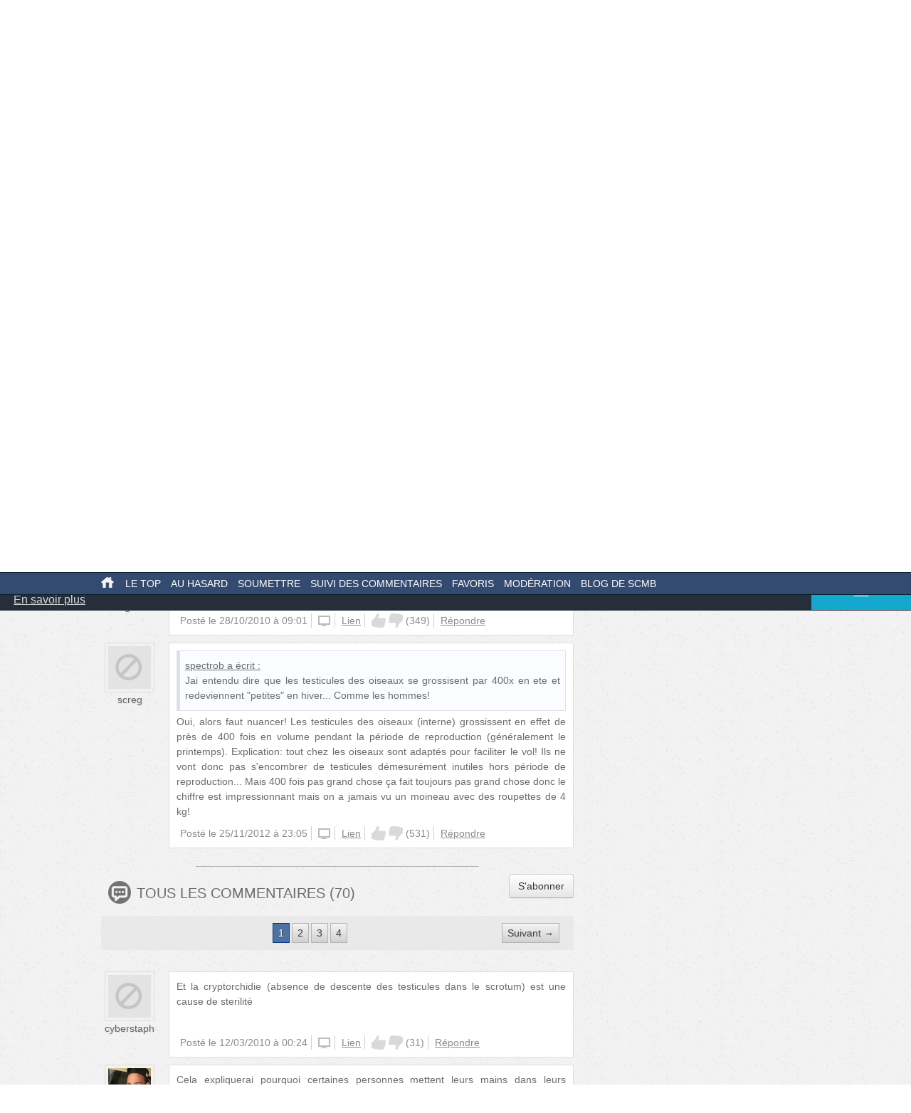

--- FILE ---
content_type: text/html; charset=UTF-8
request_url: https://mobile.secouchermoinsbete.fr/153-testicules-et-spermatogenese?page=1
body_size: 22168
content:
<!DOCTYPE html>
<!--[if lt IE 7]>
<html class="no-js lt-ie9 lt-ie8 lt-ie7" lang="fr_FR"> <![endif]-->
<!--[if IE 7]>
<html class="no-js lt-ie9 lt-ie8" lang="fr_FR"> <![endif]-->
<!--[if IE 8]>
<html class="no-js lt-ie9" lang="fr_FR"> <![endif]-->
<!--[if gt IE 8]><!-->
<html class="no-js" lang="fr_FR"> <!--<![endif]-->
<head>
    <meta charset="utf-8">
    <meta http-equiv="Content-Type" content="text/html; charset=utf-8" />
    <link rel="dns-prefetch" href="//ajax.googleapis.com"/>
    <link rel="dns-prefetch" href="//cdn.secouchermoinsbete.fr"/>
    <link rel="search" type="application/opensearchdescription+xml" href="//mobile.secouchermoinsbete.fr/opensearch.xml" title="Chercher sur Se Coucher Moins Bête">
    <title>Testicules et spermatogénèse</title>
        <meta name="description"
          content="Se Coucher Moins Bête"/>    <meta name="keywords"
          content="Santé, Température, Testicule, Spermatozoïde"/>    <meta name="language" content="fr_FR" />
        <meta property="og:url"   content="https://mobile.secouchermoinsbete.fr/153-testicules-et-spermatogenese" />
    <meta property="og:title" content="Testicules et spermatogénèse" />
        
    <meta http-equiv="X-UA-Compatible" content="IE=edge"><script type="text/javascript">(window.NREUM||(NREUM={})).init={ajax:{deny_list:["bam.nr-data.net"]},feature_flags:["soft_nav"]};(window.NREUM||(NREUM={})).loader_config={licenseKey:"69e9a092ca",applicationID:"2225483",browserID:"2225485"};;/*! For license information please see nr-loader-rum-1.308.0.min.js.LICENSE.txt */
(()=>{var e,t,r={163:(e,t,r)=>{"use strict";r.d(t,{j:()=>E});var n=r(384),i=r(1741);var a=r(2555);r(860).K7.genericEvents;const s="experimental.resources",o="register",c=e=>{if(!e||"string"!=typeof e)return!1;try{document.createDocumentFragment().querySelector(e)}catch{return!1}return!0};var d=r(2614),u=r(944),l=r(8122);const f="[data-nr-mask]",g=e=>(0,l.a)(e,(()=>{const e={feature_flags:[],experimental:{allow_registered_children:!1,resources:!1},mask_selector:"*",block_selector:"[data-nr-block]",mask_input_options:{color:!1,date:!1,"datetime-local":!1,email:!1,month:!1,number:!1,range:!1,search:!1,tel:!1,text:!1,time:!1,url:!1,week:!1,textarea:!1,select:!1,password:!0}};return{ajax:{deny_list:void 0,block_internal:!0,enabled:!0,autoStart:!0},api:{get allow_registered_children(){return e.feature_flags.includes(o)||e.experimental.allow_registered_children},set allow_registered_children(t){e.experimental.allow_registered_children=t},duplicate_registered_data:!1},browser_consent_mode:{enabled:!1},distributed_tracing:{enabled:void 0,exclude_newrelic_header:void 0,cors_use_newrelic_header:void 0,cors_use_tracecontext_headers:void 0,allowed_origins:void 0},get feature_flags(){return e.feature_flags},set feature_flags(t){e.feature_flags=t},generic_events:{enabled:!0,autoStart:!0},harvest:{interval:30},jserrors:{enabled:!0,autoStart:!0},logging:{enabled:!0,autoStart:!0},metrics:{enabled:!0,autoStart:!0},obfuscate:void 0,page_action:{enabled:!0},page_view_event:{enabled:!0,autoStart:!0},page_view_timing:{enabled:!0,autoStart:!0},performance:{capture_marks:!1,capture_measures:!1,capture_detail:!0,resources:{get enabled(){return e.feature_flags.includes(s)||e.experimental.resources},set enabled(t){e.experimental.resources=t},asset_types:[],first_party_domains:[],ignore_newrelic:!0}},privacy:{cookies_enabled:!0},proxy:{assets:void 0,beacon:void 0},session:{expiresMs:d.wk,inactiveMs:d.BB},session_replay:{autoStart:!0,enabled:!1,preload:!1,sampling_rate:10,error_sampling_rate:100,collect_fonts:!1,inline_images:!1,fix_stylesheets:!0,mask_all_inputs:!0,get mask_text_selector(){return e.mask_selector},set mask_text_selector(t){c(t)?e.mask_selector="".concat(t,",").concat(f):""===t||null===t?e.mask_selector=f:(0,u.R)(5,t)},get block_class(){return"nr-block"},get ignore_class(){return"nr-ignore"},get mask_text_class(){return"nr-mask"},get block_selector(){return e.block_selector},set block_selector(t){c(t)?e.block_selector+=",".concat(t):""!==t&&(0,u.R)(6,t)},get mask_input_options(){return e.mask_input_options},set mask_input_options(t){t&&"object"==typeof t?e.mask_input_options={...t,password:!0}:(0,u.R)(7,t)}},session_trace:{enabled:!0,autoStart:!0},soft_navigations:{enabled:!0,autoStart:!0},spa:{enabled:!0,autoStart:!0},ssl:void 0,user_actions:{enabled:!0,elementAttributes:["id","className","tagName","type"]}}})());var p=r(6154),m=r(9324);let h=0;const v={buildEnv:m.F3,distMethod:m.Xs,version:m.xv,originTime:p.WN},b={consented:!1},y={appMetadata:{},get consented(){return this.session?.state?.consent||b.consented},set consented(e){b.consented=e},customTransaction:void 0,denyList:void 0,disabled:!1,harvester:void 0,isolatedBacklog:!1,isRecording:!1,loaderType:void 0,maxBytes:3e4,obfuscator:void 0,onerror:void 0,ptid:void 0,releaseIds:{},session:void 0,timeKeeper:void 0,registeredEntities:[],jsAttributesMetadata:{bytes:0},get harvestCount(){return++h}},_=e=>{const t=(0,l.a)(e,y),r=Object.keys(v).reduce((e,t)=>(e[t]={value:v[t],writable:!1,configurable:!0,enumerable:!0},e),{});return Object.defineProperties(t,r)};var w=r(5701);const x=e=>{const t=e.startsWith("http");e+="/",r.p=t?e:"https://"+e};var R=r(7836),k=r(3241);const A={accountID:void 0,trustKey:void 0,agentID:void 0,licenseKey:void 0,applicationID:void 0,xpid:void 0},S=e=>(0,l.a)(e,A),T=new Set;function E(e,t={},r,s){let{init:o,info:c,loader_config:d,runtime:u={},exposed:l=!0}=t;if(!c){const e=(0,n.pV)();o=e.init,c=e.info,d=e.loader_config}e.init=g(o||{}),e.loader_config=S(d||{}),c.jsAttributes??={},p.bv&&(c.jsAttributes.isWorker=!0),e.info=(0,a.D)(c);const f=e.init,m=[c.beacon,c.errorBeacon];T.has(e.agentIdentifier)||(f.proxy.assets&&(x(f.proxy.assets),m.push(f.proxy.assets)),f.proxy.beacon&&m.push(f.proxy.beacon),e.beacons=[...m],function(e){const t=(0,n.pV)();Object.getOwnPropertyNames(i.W.prototype).forEach(r=>{const n=i.W.prototype[r];if("function"!=typeof n||"constructor"===n)return;let a=t[r];e[r]&&!1!==e.exposed&&"micro-agent"!==e.runtime?.loaderType&&(t[r]=(...t)=>{const n=e[r](...t);return a?a(...t):n})})}(e),(0,n.US)("activatedFeatures",w.B)),u.denyList=[...f.ajax.deny_list||[],...f.ajax.block_internal?m:[]],u.ptid=e.agentIdentifier,u.loaderType=r,e.runtime=_(u),T.has(e.agentIdentifier)||(e.ee=R.ee.get(e.agentIdentifier),e.exposed=l,(0,k.W)({agentIdentifier:e.agentIdentifier,drained:!!w.B?.[e.agentIdentifier],type:"lifecycle",name:"initialize",feature:void 0,data:e.config})),T.add(e.agentIdentifier)}},384:(e,t,r)=>{"use strict";r.d(t,{NT:()=>s,US:()=>u,Zm:()=>o,bQ:()=>d,dV:()=>c,pV:()=>l});var n=r(6154),i=r(1863),a=r(1910);const s={beacon:"bam.nr-data.net",errorBeacon:"bam.nr-data.net"};function o(){return n.gm.NREUM||(n.gm.NREUM={}),void 0===n.gm.newrelic&&(n.gm.newrelic=n.gm.NREUM),n.gm.NREUM}function c(){let e=o();return e.o||(e.o={ST:n.gm.setTimeout,SI:n.gm.setImmediate||n.gm.setInterval,CT:n.gm.clearTimeout,XHR:n.gm.XMLHttpRequest,REQ:n.gm.Request,EV:n.gm.Event,PR:n.gm.Promise,MO:n.gm.MutationObserver,FETCH:n.gm.fetch,WS:n.gm.WebSocket},(0,a.i)(...Object.values(e.o))),e}function d(e,t){let r=o();r.initializedAgents??={},t.initializedAt={ms:(0,i.t)(),date:new Date},r.initializedAgents[e]=t}function u(e,t){o()[e]=t}function l(){return function(){let e=o();const t=e.info||{};e.info={beacon:s.beacon,errorBeacon:s.errorBeacon,...t}}(),function(){let e=o();const t=e.init||{};e.init={...t}}(),c(),function(){let e=o();const t=e.loader_config||{};e.loader_config={...t}}(),o()}},782:(e,t,r)=>{"use strict";r.d(t,{T:()=>n});const n=r(860).K7.pageViewTiming},860:(e,t,r)=>{"use strict";r.d(t,{$J:()=>u,K7:()=>c,P3:()=>d,XX:()=>i,Yy:()=>o,df:()=>a,qY:()=>n,v4:()=>s});const n="events",i="jserrors",a="browser/blobs",s="rum",o="browser/logs",c={ajax:"ajax",genericEvents:"generic_events",jserrors:i,logging:"logging",metrics:"metrics",pageAction:"page_action",pageViewEvent:"page_view_event",pageViewTiming:"page_view_timing",sessionReplay:"session_replay",sessionTrace:"session_trace",softNav:"soft_navigations",spa:"spa"},d={[c.pageViewEvent]:1,[c.pageViewTiming]:2,[c.metrics]:3,[c.jserrors]:4,[c.spa]:5,[c.ajax]:6,[c.sessionTrace]:7,[c.softNav]:8,[c.sessionReplay]:9,[c.logging]:10,[c.genericEvents]:11},u={[c.pageViewEvent]:s,[c.pageViewTiming]:n,[c.ajax]:n,[c.spa]:n,[c.softNav]:n,[c.metrics]:i,[c.jserrors]:i,[c.sessionTrace]:a,[c.sessionReplay]:a,[c.logging]:o,[c.genericEvents]:"ins"}},944:(e,t,r)=>{"use strict";r.d(t,{R:()=>i});var n=r(3241);function i(e,t){"function"==typeof console.debug&&(console.debug("New Relic Warning: https://github.com/newrelic/newrelic-browser-agent/blob/main/docs/warning-codes.md#".concat(e),t),(0,n.W)({agentIdentifier:null,drained:null,type:"data",name:"warn",feature:"warn",data:{code:e,secondary:t}}))}},1687:(e,t,r)=>{"use strict";r.d(t,{Ak:()=>d,Ze:()=>f,x3:()=>u});var n=r(3241),i=r(7836),a=r(3606),s=r(860),o=r(2646);const c={};function d(e,t){const r={staged:!1,priority:s.P3[t]||0};l(e),c[e].get(t)||c[e].set(t,r)}function u(e,t){e&&c[e]&&(c[e].get(t)&&c[e].delete(t),p(e,t,!1),c[e].size&&g(e))}function l(e){if(!e)throw new Error("agentIdentifier required");c[e]||(c[e]=new Map)}function f(e="",t="feature",r=!1){if(l(e),!e||!c[e].get(t)||r)return p(e,t);c[e].get(t).staged=!0,g(e)}function g(e){const t=Array.from(c[e]);t.every(([e,t])=>t.staged)&&(t.sort((e,t)=>e[1].priority-t[1].priority),t.forEach(([t])=>{c[e].delete(t),p(e,t)}))}function p(e,t,r=!0){const s=e?i.ee.get(e):i.ee,c=a.i.handlers;if(!s.aborted&&s.backlog&&c){if((0,n.W)({agentIdentifier:e,type:"lifecycle",name:"drain",feature:t}),r){const e=s.backlog[t],r=c[t];if(r){for(let t=0;e&&t<e.length;++t)m(e[t],r);Object.entries(r).forEach(([e,t])=>{Object.values(t||{}).forEach(t=>{t[0]?.on&&t[0]?.context()instanceof o.y&&t[0].on(e,t[1])})})}}s.isolatedBacklog||delete c[t],s.backlog[t]=null,s.emit("drain-"+t,[])}}function m(e,t){var r=e[1];Object.values(t[r]||{}).forEach(t=>{var r=e[0];if(t[0]===r){var n=t[1],i=e[3],a=e[2];n.apply(i,a)}})}},1738:(e,t,r)=>{"use strict";r.d(t,{U:()=>g,Y:()=>f});var n=r(3241),i=r(9908),a=r(1863),s=r(944),o=r(5701),c=r(3969),d=r(8362),u=r(860),l=r(4261);function f(e,t,r,a){const f=a||r;!f||f[e]&&f[e]!==d.d.prototype[e]||(f[e]=function(){(0,i.p)(c.xV,["API/"+e+"/called"],void 0,u.K7.metrics,r.ee),(0,n.W)({agentIdentifier:r.agentIdentifier,drained:!!o.B?.[r.agentIdentifier],type:"data",name:"api",feature:l.Pl+e,data:{}});try{return t.apply(this,arguments)}catch(e){(0,s.R)(23,e)}})}function g(e,t,r,n,s){const o=e.info;null===r?delete o.jsAttributes[t]:o.jsAttributes[t]=r,(s||null===r)&&(0,i.p)(l.Pl+n,[(0,a.t)(),t,r],void 0,"session",e.ee)}},1741:(e,t,r)=>{"use strict";r.d(t,{W:()=>a});var n=r(944),i=r(4261);class a{#e(e,...t){if(this[e]!==a.prototype[e])return this[e](...t);(0,n.R)(35,e)}addPageAction(e,t){return this.#e(i.hG,e,t)}register(e){return this.#e(i.eY,e)}recordCustomEvent(e,t){return this.#e(i.fF,e,t)}setPageViewName(e,t){return this.#e(i.Fw,e,t)}setCustomAttribute(e,t,r){return this.#e(i.cD,e,t,r)}noticeError(e,t){return this.#e(i.o5,e,t)}setUserId(e,t=!1){return this.#e(i.Dl,e,t)}setApplicationVersion(e){return this.#e(i.nb,e)}setErrorHandler(e){return this.#e(i.bt,e)}addRelease(e,t){return this.#e(i.k6,e,t)}log(e,t){return this.#e(i.$9,e,t)}start(){return this.#e(i.d3)}finished(e){return this.#e(i.BL,e)}recordReplay(){return this.#e(i.CH)}pauseReplay(){return this.#e(i.Tb)}addToTrace(e){return this.#e(i.U2,e)}setCurrentRouteName(e){return this.#e(i.PA,e)}interaction(e){return this.#e(i.dT,e)}wrapLogger(e,t,r){return this.#e(i.Wb,e,t,r)}measure(e,t){return this.#e(i.V1,e,t)}consent(e){return this.#e(i.Pv,e)}}},1863:(e,t,r)=>{"use strict";function n(){return Math.floor(performance.now())}r.d(t,{t:()=>n})},1910:(e,t,r)=>{"use strict";r.d(t,{i:()=>a});var n=r(944);const i=new Map;function a(...e){return e.every(e=>{if(i.has(e))return i.get(e);const t="function"==typeof e?e.toString():"",r=t.includes("[native code]"),a=t.includes("nrWrapper");return r||a||(0,n.R)(64,e?.name||t),i.set(e,r),r})}},2555:(e,t,r)=>{"use strict";r.d(t,{D:()=>o,f:()=>s});var n=r(384),i=r(8122);const a={beacon:n.NT.beacon,errorBeacon:n.NT.errorBeacon,licenseKey:void 0,applicationID:void 0,sa:void 0,queueTime:void 0,applicationTime:void 0,ttGuid:void 0,user:void 0,account:void 0,product:void 0,extra:void 0,jsAttributes:{},userAttributes:void 0,atts:void 0,transactionName:void 0,tNamePlain:void 0};function s(e){try{return!!e.licenseKey&&!!e.errorBeacon&&!!e.applicationID}catch(e){return!1}}const o=e=>(0,i.a)(e,a)},2614:(e,t,r)=>{"use strict";r.d(t,{BB:()=>s,H3:()=>n,g:()=>d,iL:()=>c,tS:()=>o,uh:()=>i,wk:()=>a});const n="NRBA",i="SESSION",a=144e5,s=18e5,o={STARTED:"session-started",PAUSE:"session-pause",RESET:"session-reset",RESUME:"session-resume",UPDATE:"session-update"},c={SAME_TAB:"same-tab",CROSS_TAB:"cross-tab"},d={OFF:0,FULL:1,ERROR:2}},2646:(e,t,r)=>{"use strict";r.d(t,{y:()=>n});class n{constructor(e){this.contextId=e}}},2843:(e,t,r)=>{"use strict";r.d(t,{G:()=>a,u:()=>i});var n=r(3878);function i(e,t=!1,r,i){(0,n.DD)("visibilitychange",function(){if(t)return void("hidden"===document.visibilityState&&e());e(document.visibilityState)},r,i)}function a(e,t,r){(0,n.sp)("pagehide",e,t,r)}},3241:(e,t,r)=>{"use strict";r.d(t,{W:()=>a});var n=r(6154);const i="newrelic";function a(e={}){try{n.gm.dispatchEvent(new CustomEvent(i,{detail:e}))}catch(e){}}},3606:(e,t,r)=>{"use strict";r.d(t,{i:()=>a});var n=r(9908);a.on=s;var i=a.handlers={};function a(e,t,r,a){s(a||n.d,i,e,t,r)}function s(e,t,r,i,a){a||(a="feature"),e||(e=n.d);var s=t[a]=t[a]||{};(s[r]=s[r]||[]).push([e,i])}},3878:(e,t,r)=>{"use strict";function n(e,t){return{capture:e,passive:!1,signal:t}}function i(e,t,r=!1,i){window.addEventListener(e,t,n(r,i))}function a(e,t,r=!1,i){document.addEventListener(e,t,n(r,i))}r.d(t,{DD:()=>a,jT:()=>n,sp:()=>i})},3969:(e,t,r)=>{"use strict";r.d(t,{TZ:()=>n,XG:()=>o,rs:()=>i,xV:()=>s,z_:()=>a});const n=r(860).K7.metrics,i="sm",a="cm",s="storeSupportabilityMetrics",o="storeEventMetrics"},4234:(e,t,r)=>{"use strict";r.d(t,{W:()=>a});var n=r(7836),i=r(1687);class a{constructor(e,t){this.agentIdentifier=e,this.ee=n.ee.get(e),this.featureName=t,this.blocked=!1}deregisterDrain(){(0,i.x3)(this.agentIdentifier,this.featureName)}}},4261:(e,t,r)=>{"use strict";r.d(t,{$9:()=>d,BL:()=>o,CH:()=>g,Dl:()=>_,Fw:()=>y,PA:()=>h,Pl:()=>n,Pv:()=>k,Tb:()=>l,U2:()=>a,V1:()=>R,Wb:()=>x,bt:()=>b,cD:()=>v,d3:()=>w,dT:()=>c,eY:()=>p,fF:()=>f,hG:()=>i,k6:()=>s,nb:()=>m,o5:()=>u});const n="api-",i="addPageAction",a="addToTrace",s="addRelease",o="finished",c="interaction",d="log",u="noticeError",l="pauseReplay",f="recordCustomEvent",g="recordReplay",p="register",m="setApplicationVersion",h="setCurrentRouteName",v="setCustomAttribute",b="setErrorHandler",y="setPageViewName",_="setUserId",w="start",x="wrapLogger",R="measure",k="consent"},5289:(e,t,r)=>{"use strict";r.d(t,{GG:()=>s,Qr:()=>c,sB:()=>o});var n=r(3878),i=r(6389);function a(){return"undefined"==typeof document||"complete"===document.readyState}function s(e,t){if(a())return e();const r=(0,i.J)(e),s=setInterval(()=>{a()&&(clearInterval(s),r())},500);(0,n.sp)("load",r,t)}function o(e){if(a())return e();(0,n.DD)("DOMContentLoaded",e)}function c(e){if(a())return e();(0,n.sp)("popstate",e)}},5607:(e,t,r)=>{"use strict";r.d(t,{W:()=>n});const n=(0,r(9566).bz)()},5701:(e,t,r)=>{"use strict";r.d(t,{B:()=>a,t:()=>s});var n=r(3241);const i=new Set,a={};function s(e,t){const r=t.agentIdentifier;a[r]??={},e&&"object"==typeof e&&(i.has(r)||(t.ee.emit("rumresp",[e]),a[r]=e,i.add(r),(0,n.W)({agentIdentifier:r,loaded:!0,drained:!0,type:"lifecycle",name:"load",feature:void 0,data:e})))}},6154:(e,t,r)=>{"use strict";r.d(t,{OF:()=>c,RI:()=>i,WN:()=>u,bv:()=>a,eN:()=>l,gm:()=>s,mw:()=>o,sb:()=>d});var n=r(1863);const i="undefined"!=typeof window&&!!window.document,a="undefined"!=typeof WorkerGlobalScope&&("undefined"!=typeof self&&self instanceof WorkerGlobalScope&&self.navigator instanceof WorkerNavigator||"undefined"!=typeof globalThis&&globalThis instanceof WorkerGlobalScope&&globalThis.navigator instanceof WorkerNavigator),s=i?window:"undefined"!=typeof WorkerGlobalScope&&("undefined"!=typeof self&&self instanceof WorkerGlobalScope&&self||"undefined"!=typeof globalThis&&globalThis instanceof WorkerGlobalScope&&globalThis),o=Boolean("hidden"===s?.document?.visibilityState),c=/iPad|iPhone|iPod/.test(s.navigator?.userAgent),d=c&&"undefined"==typeof SharedWorker,u=((()=>{const e=s.navigator?.userAgent?.match(/Firefox[/\s](\d+\.\d+)/);Array.isArray(e)&&e.length>=2&&e[1]})(),Date.now()-(0,n.t)()),l=()=>"undefined"!=typeof PerformanceNavigationTiming&&s?.performance?.getEntriesByType("navigation")?.[0]?.responseStart},6389:(e,t,r)=>{"use strict";function n(e,t=500,r={}){const n=r?.leading||!1;let i;return(...r)=>{n&&void 0===i&&(e.apply(this,r),i=setTimeout(()=>{i=clearTimeout(i)},t)),n||(clearTimeout(i),i=setTimeout(()=>{e.apply(this,r)},t))}}function i(e){let t=!1;return(...r)=>{t||(t=!0,e.apply(this,r))}}r.d(t,{J:()=>i,s:()=>n})},6630:(e,t,r)=>{"use strict";r.d(t,{T:()=>n});const n=r(860).K7.pageViewEvent},7699:(e,t,r)=>{"use strict";r.d(t,{It:()=>a,KC:()=>o,No:()=>i,qh:()=>s});var n=r(860);const i=16e3,a=1e6,s="SESSION_ERROR",o={[n.K7.logging]:!0,[n.K7.genericEvents]:!1,[n.K7.jserrors]:!1,[n.K7.ajax]:!1}},7836:(e,t,r)=>{"use strict";r.d(t,{P:()=>o,ee:()=>c});var n=r(384),i=r(8990),a=r(2646),s=r(5607);const o="nr@context:".concat(s.W),c=function e(t,r){var n={},s={},u={},l=!1;try{l=16===r.length&&d.initializedAgents?.[r]?.runtime.isolatedBacklog}catch(e){}var f={on:p,addEventListener:p,removeEventListener:function(e,t){var r=n[e];if(!r)return;for(var i=0;i<r.length;i++)r[i]===t&&r.splice(i,1)},emit:function(e,r,n,i,a){!1!==a&&(a=!0);if(c.aborted&&!i)return;t&&a&&t.emit(e,r,n);var o=g(n);m(e).forEach(e=>{e.apply(o,r)});var d=v()[s[e]];d&&d.push([f,e,r,o]);return o},get:h,listeners:m,context:g,buffer:function(e,t){const r=v();if(t=t||"feature",f.aborted)return;Object.entries(e||{}).forEach(([e,n])=>{s[n]=t,t in r||(r[t]=[])})},abort:function(){f._aborted=!0,Object.keys(f.backlog).forEach(e=>{delete f.backlog[e]})},isBuffering:function(e){return!!v()[s[e]]},debugId:r,backlog:l?{}:t&&"object"==typeof t.backlog?t.backlog:{},isolatedBacklog:l};return Object.defineProperty(f,"aborted",{get:()=>{let e=f._aborted||!1;return e||(t&&(e=t.aborted),e)}}),f;function g(e){return e&&e instanceof a.y?e:e?(0,i.I)(e,o,()=>new a.y(o)):new a.y(o)}function p(e,t){n[e]=m(e).concat(t)}function m(e){return n[e]||[]}function h(t){return u[t]=u[t]||e(f,t)}function v(){return f.backlog}}(void 0,"globalEE"),d=(0,n.Zm)();d.ee||(d.ee=c)},8122:(e,t,r)=>{"use strict";r.d(t,{a:()=>i});var n=r(944);function i(e,t){try{if(!e||"object"!=typeof e)return(0,n.R)(3);if(!t||"object"!=typeof t)return(0,n.R)(4);const r=Object.create(Object.getPrototypeOf(t),Object.getOwnPropertyDescriptors(t)),a=0===Object.keys(r).length?e:r;for(let s in a)if(void 0!==e[s])try{if(null===e[s]){r[s]=null;continue}Array.isArray(e[s])&&Array.isArray(t[s])?r[s]=Array.from(new Set([...e[s],...t[s]])):"object"==typeof e[s]&&"object"==typeof t[s]?r[s]=i(e[s],t[s]):r[s]=e[s]}catch(e){r[s]||(0,n.R)(1,e)}return r}catch(e){(0,n.R)(2,e)}}},8362:(e,t,r)=>{"use strict";r.d(t,{d:()=>a});var n=r(9566),i=r(1741);class a extends i.W{agentIdentifier=(0,n.LA)(16)}},8374:(e,t,r)=>{r.nc=(()=>{try{return document?.currentScript?.nonce}catch(e){}return""})()},8990:(e,t,r)=>{"use strict";r.d(t,{I:()=>i});var n=Object.prototype.hasOwnProperty;function i(e,t,r){if(n.call(e,t))return e[t];var i=r();if(Object.defineProperty&&Object.keys)try{return Object.defineProperty(e,t,{value:i,writable:!0,enumerable:!1}),i}catch(e){}return e[t]=i,i}},9324:(e,t,r)=>{"use strict";r.d(t,{F3:()=>i,Xs:()=>a,xv:()=>n});const n="1.308.0",i="PROD",a="CDN"},9566:(e,t,r)=>{"use strict";r.d(t,{LA:()=>o,bz:()=>s});var n=r(6154);const i="xxxxxxxx-xxxx-4xxx-yxxx-xxxxxxxxxxxx";function a(e,t){return e?15&e[t]:16*Math.random()|0}function s(){const e=n.gm?.crypto||n.gm?.msCrypto;let t,r=0;return e&&e.getRandomValues&&(t=e.getRandomValues(new Uint8Array(30))),i.split("").map(e=>"x"===e?a(t,r++).toString(16):"y"===e?(3&a()|8).toString(16):e).join("")}function o(e){const t=n.gm?.crypto||n.gm?.msCrypto;let r,i=0;t&&t.getRandomValues&&(r=t.getRandomValues(new Uint8Array(e)));const s=[];for(var o=0;o<e;o++)s.push(a(r,i++).toString(16));return s.join("")}},9908:(e,t,r)=>{"use strict";r.d(t,{d:()=>n,p:()=>i});var n=r(7836).ee.get("handle");function i(e,t,r,i,a){a?(a.buffer([e],i),a.emit(e,t,r)):(n.buffer([e],i),n.emit(e,t,r))}}},n={};function i(e){var t=n[e];if(void 0!==t)return t.exports;var a=n[e]={exports:{}};return r[e](a,a.exports,i),a.exports}i.m=r,i.d=(e,t)=>{for(var r in t)i.o(t,r)&&!i.o(e,r)&&Object.defineProperty(e,r,{enumerable:!0,get:t[r]})},i.f={},i.e=e=>Promise.all(Object.keys(i.f).reduce((t,r)=>(i.f[r](e,t),t),[])),i.u=e=>"nr-rum-1.308.0.min.js",i.o=(e,t)=>Object.prototype.hasOwnProperty.call(e,t),e={},t="NRBA-1.308.0.PROD:",i.l=(r,n,a,s)=>{if(e[r])e[r].push(n);else{var o,c;if(void 0!==a)for(var d=document.getElementsByTagName("script"),u=0;u<d.length;u++){var l=d[u];if(l.getAttribute("src")==r||l.getAttribute("data-webpack")==t+a){o=l;break}}if(!o){c=!0;var f={296:"sha512-+MIMDsOcckGXa1EdWHqFNv7P+JUkd5kQwCBr3KE6uCvnsBNUrdSt4a/3/L4j4TxtnaMNjHpza2/erNQbpacJQA=="};(o=document.createElement("script")).charset="utf-8",i.nc&&o.setAttribute("nonce",i.nc),o.setAttribute("data-webpack",t+a),o.src=r,0!==o.src.indexOf(window.location.origin+"/")&&(o.crossOrigin="anonymous"),f[s]&&(o.integrity=f[s])}e[r]=[n];var g=(t,n)=>{o.onerror=o.onload=null,clearTimeout(p);var i=e[r];if(delete e[r],o.parentNode&&o.parentNode.removeChild(o),i&&i.forEach(e=>e(n)),t)return t(n)},p=setTimeout(g.bind(null,void 0,{type:"timeout",target:o}),12e4);o.onerror=g.bind(null,o.onerror),o.onload=g.bind(null,o.onload),c&&document.head.appendChild(o)}},i.r=e=>{"undefined"!=typeof Symbol&&Symbol.toStringTag&&Object.defineProperty(e,Symbol.toStringTag,{value:"Module"}),Object.defineProperty(e,"__esModule",{value:!0})},i.p="https://js-agent.newrelic.com/",(()=>{var e={374:0,840:0};i.f.j=(t,r)=>{var n=i.o(e,t)?e[t]:void 0;if(0!==n)if(n)r.push(n[2]);else{var a=new Promise((r,i)=>n=e[t]=[r,i]);r.push(n[2]=a);var s=i.p+i.u(t),o=new Error;i.l(s,r=>{if(i.o(e,t)&&(0!==(n=e[t])&&(e[t]=void 0),n)){var a=r&&("load"===r.type?"missing":r.type),s=r&&r.target&&r.target.src;o.message="Loading chunk "+t+" failed: ("+a+": "+s+")",o.name="ChunkLoadError",o.type=a,o.request=s,n[1](o)}},"chunk-"+t,t)}};var t=(t,r)=>{var n,a,[s,o,c]=r,d=0;if(s.some(t=>0!==e[t])){for(n in o)i.o(o,n)&&(i.m[n]=o[n]);if(c)c(i)}for(t&&t(r);d<s.length;d++)a=s[d],i.o(e,a)&&e[a]&&e[a][0](),e[a]=0},r=self["webpackChunk:NRBA-1.308.0.PROD"]=self["webpackChunk:NRBA-1.308.0.PROD"]||[];r.forEach(t.bind(null,0)),r.push=t.bind(null,r.push.bind(r))})(),(()=>{"use strict";i(8374);var e=i(8362),t=i(860);const r=Object.values(t.K7);var n=i(163);var a=i(9908),s=i(1863),o=i(4261),c=i(1738);var d=i(1687),u=i(4234),l=i(5289),f=i(6154),g=i(944),p=i(384);const m=e=>f.RI&&!0===e?.privacy.cookies_enabled;function h(e){return!!(0,p.dV)().o.MO&&m(e)&&!0===e?.session_trace.enabled}var v=i(6389),b=i(7699);class y extends u.W{constructor(e,t){super(e.agentIdentifier,t),this.agentRef=e,this.abortHandler=void 0,this.featAggregate=void 0,this.loadedSuccessfully=void 0,this.onAggregateImported=new Promise(e=>{this.loadedSuccessfully=e}),this.deferred=Promise.resolve(),!1===e.init[this.featureName].autoStart?this.deferred=new Promise((t,r)=>{this.ee.on("manual-start-all",(0,v.J)(()=>{(0,d.Ak)(e.agentIdentifier,this.featureName),t()}))}):(0,d.Ak)(e.agentIdentifier,t)}importAggregator(e,t,r={}){if(this.featAggregate)return;const n=async()=>{let n;await this.deferred;try{if(m(e.init)){const{setupAgentSession:t}=await i.e(296).then(i.bind(i,3305));n=t(e)}}catch(e){(0,g.R)(20,e),this.ee.emit("internal-error",[e]),(0,a.p)(b.qh,[e],void 0,this.featureName,this.ee)}try{if(!this.#t(this.featureName,n,e.init))return(0,d.Ze)(this.agentIdentifier,this.featureName),void this.loadedSuccessfully(!1);const{Aggregate:i}=await t();this.featAggregate=new i(e,r),e.runtime.harvester.initializedAggregates.push(this.featAggregate),this.loadedSuccessfully(!0)}catch(e){(0,g.R)(34,e),this.abortHandler?.(),(0,d.Ze)(this.agentIdentifier,this.featureName,!0),this.loadedSuccessfully(!1),this.ee&&this.ee.abort()}};f.RI?(0,l.GG)(()=>n(),!0):n()}#t(e,r,n){if(this.blocked)return!1;switch(e){case t.K7.sessionReplay:return h(n)&&!!r;case t.K7.sessionTrace:return!!r;default:return!0}}}var _=i(6630),w=i(2614),x=i(3241);class R extends y{static featureName=_.T;constructor(e){var t;super(e,_.T),this.setupInspectionEvents(e.agentIdentifier),t=e,(0,c.Y)(o.Fw,function(e,r){"string"==typeof e&&("/"!==e.charAt(0)&&(e="/"+e),t.runtime.customTransaction=(r||"http://custom.transaction")+e,(0,a.p)(o.Pl+o.Fw,[(0,s.t)()],void 0,void 0,t.ee))},t),this.importAggregator(e,()=>i.e(296).then(i.bind(i,3943)))}setupInspectionEvents(e){const t=(t,r)=>{t&&(0,x.W)({agentIdentifier:e,timeStamp:t.timeStamp,loaded:"complete"===t.target.readyState,type:"window",name:r,data:t.target.location+""})};(0,l.sB)(e=>{t(e,"DOMContentLoaded")}),(0,l.GG)(e=>{t(e,"load")}),(0,l.Qr)(e=>{t(e,"navigate")}),this.ee.on(w.tS.UPDATE,(t,r)=>{(0,x.W)({agentIdentifier:e,type:"lifecycle",name:"session",data:r})})}}class k extends e.d{constructor(e){var t;(super(),f.gm)?(this.features={},(0,p.bQ)(this.agentIdentifier,this),this.desiredFeatures=new Set(e.features||[]),this.desiredFeatures.add(R),(0,n.j)(this,e,e.loaderType||"agent"),t=this,(0,c.Y)(o.cD,function(e,r,n=!1){if("string"==typeof e){if(["string","number","boolean"].includes(typeof r)||null===r)return(0,c.U)(t,e,r,o.cD,n);(0,g.R)(40,typeof r)}else(0,g.R)(39,typeof e)},t),function(e){(0,c.Y)(o.Dl,function(t,r=!1){if("string"!=typeof t&&null!==t)return void(0,g.R)(41,typeof t);const n=e.info.jsAttributes["enduser.id"];r&&null!=n&&n!==t?(0,a.p)(o.Pl+"setUserIdAndResetSession",[t],void 0,"session",e.ee):(0,c.U)(e,"enduser.id",t,o.Dl,!0)},e)}(this),function(e){(0,c.Y)(o.nb,function(t){if("string"==typeof t||null===t)return(0,c.U)(e,"application.version",t,o.nb,!1);(0,g.R)(42,typeof t)},e)}(this),function(e){(0,c.Y)(o.d3,function(){e.ee.emit("manual-start-all")},e)}(this),function(e){(0,c.Y)(o.Pv,function(t=!0){if("boolean"==typeof t){if((0,a.p)(o.Pl+o.Pv,[t],void 0,"session",e.ee),e.runtime.consented=t,t){const t=e.features.page_view_event;t.onAggregateImported.then(e=>{const r=t.featAggregate;e&&!r.sentRum&&r.sendRum()})}}else(0,g.R)(65,typeof t)},e)}(this),this.run()):(0,g.R)(21)}get config(){return{info:this.info,init:this.init,loader_config:this.loader_config,runtime:this.runtime}}get api(){return this}run(){try{const e=function(e){const t={};return r.forEach(r=>{t[r]=!!e[r]?.enabled}),t}(this.init),n=[...this.desiredFeatures];n.sort((e,r)=>t.P3[e.featureName]-t.P3[r.featureName]),n.forEach(r=>{if(!e[r.featureName]&&r.featureName!==t.K7.pageViewEvent)return;if(r.featureName===t.K7.spa)return void(0,g.R)(67);const n=function(e){switch(e){case t.K7.ajax:return[t.K7.jserrors];case t.K7.sessionTrace:return[t.K7.ajax,t.K7.pageViewEvent];case t.K7.sessionReplay:return[t.K7.sessionTrace];case t.K7.pageViewTiming:return[t.K7.pageViewEvent];default:return[]}}(r.featureName).filter(e=>!(e in this.features));n.length>0&&(0,g.R)(36,{targetFeature:r.featureName,missingDependencies:n}),this.features[r.featureName]=new r(this)})}catch(e){(0,g.R)(22,e);for(const e in this.features)this.features[e].abortHandler?.();const t=(0,p.Zm)();delete t.initializedAgents[this.agentIdentifier]?.features,delete this.sharedAggregator;return t.ee.get(this.agentIdentifier).abort(),!1}}}var A=i(2843),S=i(782);class T extends y{static featureName=S.T;constructor(e){super(e,S.T),f.RI&&((0,A.u)(()=>(0,a.p)("docHidden",[(0,s.t)()],void 0,S.T,this.ee),!0),(0,A.G)(()=>(0,a.p)("winPagehide",[(0,s.t)()],void 0,S.T,this.ee)),this.importAggregator(e,()=>i.e(296).then(i.bind(i,2117))))}}var E=i(3969);class I extends y{static featureName=E.TZ;constructor(e){super(e,E.TZ),f.RI&&document.addEventListener("securitypolicyviolation",e=>{(0,a.p)(E.xV,["Generic/CSPViolation/Detected"],void 0,this.featureName,this.ee)}),this.importAggregator(e,()=>i.e(296).then(i.bind(i,9623)))}}new k({features:[R,T,I],loaderType:"lite"})})()})();</script>
    <meta name="google-site-verification" content="MrIsgmNpY8Yyvr-VpiI2_m7ZE2pOcot2Ww5mwTc9yoM" />
    
    <link rel="canonical" href="https://mobile.secouchermoinsbete.fr/153-testicules-et-spermatogenese" />
    <link rel="stylesheet" type="text/css" media="screen" href="//secouchermoinsbete.fr/css/desktop.fr.css?bbe2f41f" />
    <link rel="stylesheet" type="text/css" media="screen" href="//secouchermoinsbete.fr/css/admin.fr.css?bbe2f41f" />
    <link rel="stylesheet" type="text/css" href="//cdnjs.cloudflare.com/ajax/libs/cookieconsent2/3.0.3/cookieconsent.min.css" />
        <link rel="icon" type="image/x-icon" href="//secouchermoinsbete.fr/favicon.ico?bbe2f41f"/>
    <link rel="author" href="/humans.txt"/>
</head>
                <body class="member" data-user-class-role="member">
<div id="layout-container">
<header id="site-header"><div id="site-meta"><p class="container"><span id="mobile-apps"><a href="/cms/applications-mobiles-officielles">Nos applications mobiles</a></span><span id="newsletter"><a href="" onclick="window.open('http://feedburner.google.com/fb/a/mailverify?uri=SecouchermoinsbetefrAnecdotes', 'popupwindow', 'scrollbars=yes,width=600,height=580');return false;">Newsletter</a></span><span id="facebook-page-shortcut"><a href="https://www.facebook.com/secouchermoinsbete.fr">Facebook</a></span><span id="twitter-page-shortcut"><a href="https://twitter.com/moinsbete">Twitter</a></span><span id="feed-page-shortcut"><a href="/feeds">Feeds</a></span><span id="published-anecdotes-count"><span class="count">18085</span> anecdotes</span> - <span id="connected-users-count"><span class="count">258</span> lecteurs connectés</span></p></div><div class="container"><h1><a href="/"><div class="header-images-content"><div class="header-image-background"><img src="//secouchermoinsbete.fr/images/gfx/header.png?bbe2f41f" class="img-responsive"
                             alt="Se Coucher Moins Bête" title="Se Coucher Moins Bête" /></div></div></a></h1><p id="site-powerline">Le site pour briller en soirée</p><div id="search-and-identity"><nav id="sign-in-wrapper"><ul><li class="sign-up"><a href="/register/">Inscription</a></li><li class="sign-in"><a href="/login">Connexion</a></li></ul></nav><form id="search-box" action="/" method="get" enctype="application/x-www-form-urlencoded"><p><label for="keyword">Mot clé</label><input type="text" id="keyword" class="form-control" name="q" placeholder="Recherche"/><input type="submit" value="Ok" class="" /></p></form></div></div><div id="nav-main" data-spy="affix" data-offset-top="137"><nav class="navbar container navbar-default" role="navigation"><ul class="nav navbar-nav"><li class="nav-main-home"><a href="/"></a></li><li class="nav-main-top"><a href="/top">Le top</a></li><li class="nav-main-random"><a href="/random">Au hasard</a></li><li class="nav-main-submit"><a href="/submit">Soumettre</a></li><li class="followed-anecdotes"><a href="/followed">Suivi des commentaires </a></li><li class="nav-main-favorites-anecdotes"><a href="/favorites">Favoris</a></li><li class="nav-main-moderate"><a href="/preselected">Modération </a></li><li class="nav-main-blog"><a href="/blog">Blog de SCMB</a></li></ul></nav></div></header>
<section id="main-section" class="container">
    
        <div id="main-content" class="col-xs-8">
          <section id="anecdote-item"
            data-put-read-url="/api/users/anecdotes/read/153"
            data-id="153">
          <header>
                          <h1><a rel="self" href="/153-testicules-et-spermatogenese">Testicules et spermatogénèse</a></h1>
                      <div class="anecdote-header-wrapper">
    <div class="vcard author"><span class="author-label">Proposé par</span>
        <address class="author">
                                                <span class="fn">Julio</span>
                                    </address><span class="date-label">le</span>
                                    <time class="anecdote-publication-date published updated"
                      data-value="2010-02-08 18:39"
                      datetime="2010-02-08 18:39">08/02/2010</time>
                        </div>
    <div class="tag-list">
        <span class="tag-label">dans</span>
                <ul>
                                            <li class="name" data-tag-id="17" data-tag-name="Santé"><a rel="tag" href="/categories/17-sante">Santé</a></li>
                            </ul>
    </div>
    <div class="metadata-list">
                    <a rel="tooltip" href="#" title="L&#039;anecdote n&#039;a pas d&#039;images" class="metadata image off"></a>
                            <a rel="tooltip" href="#" title="L&#039;anecdote n&#039;a pas de vidéos" class="metadata video off"></a>
                            <a rel="tooltip" href="#" title="L&#039;anecdote n&#039;a pas de complément" class="metadata details off"></a>
                <a href="/153-testicules-et-spermatogenese">
                    <span class="metadata comment on"></span><span class="comment-count">70</span>
                </a>
    </div>
</div>
       </header>
       <article id="anecdote-153" class="anecdote">
           <p class="summary">Si les testicules des hommes sont à l&#039;extérieur du corps, c’est parce que la spermatogénèse (fabrication des spermatozoïdes) fonctionne mieux à une température légèrement inférieure à la température du corps (environ 35°). C’est aussi pourquoi la bourse se contracte ou se dilate selon la température extérieure.</p>
                      <aside>

               
               
               <div class="column-wrapper">
                       <div class="anecdote-share-button-wrapper pull-left hidden-xs">
    <p class="share">
        <span class="favorite enable"
            data-add-url="/api/users/anecdotes/favorites/153"
            data-remove-url="/api/users/anecdotes/favorites/153"
                    >
        </span>
                <span class="add-this email">
                        <a class="addthis_button_email"
               addthis:title="Se Coucher Moins Bête - Testicules et spermatogénèse"
               addthis:url="http://secouchermoinsbete.fr/153-testicules-et-spermatogenese">
                            <img src="/images/gfx/icons/share-icon.png" alt="Email" />
            </a>
        </span >
                    <span class="add-this facebook">
                <a class="addthis_button_facebook_like" fb:like:layout="button_count" fb:like:href="http://secouchermoinsbete.fr/153-testicules-et-spermatogenese" fb:like:send="false"></a>
            </span >
            <span class="add-this tweet">
                <a class="addthis_button_tweet"
                   addthis:url="http://secouchermoinsbete.fr/153-testicules-et-spermatogenese"
                   addthis:title="Testicules et spermatogénèse"></a>
            </span>
            </p>
</div>
                   <div class="anecdote-votes-button-wrapper btn-group pull-right" data-anecdote-id="153" data-id="153">
    <a
            data-vote-url="/api/votes/anecdotes/153"
        data-cancel-url="/api/votes/anecdotes/153"
            class="btn-legacy btn up btn-default enable">
        Je me coucherai moins bête
        <span class="vote-count up" data-current-vote-count="29049">29049</span>
    </a>
    <a
            data-vote-url="/api/votes/anecdotes/153"
        data-cancel-url="/api/votes/anecdotes/153"
            class="btn-legacy btn down btn-default enable">
        Je le savais déjà
        <span class="vote-count down" data-current-vote-count="22954">22954</span>
    </a>
</div>
               </div>
               <div class="clearfix"></div>
               <div id="related-sources-wrapper" class="clearfix">
                   <div id="sources">
                       <h1>Sources</h1>
                                                  <ul>
                                                                  <li>
                                                                                  <a href="http://www.chu-toulouse.fr/formation-des-spermatozoides-et">www.chu-toulous...ermatozoides-et</a>
                                                                          </li>
                                                                  <li>
                                                                                  <a href="http://www.natisens.com/Articles/Mystere_vie/Gametogenese/Spermatogenese.html">www.natisens.co...matogenese.html</a>
                                                                          </li>
                                                                  <li>
                                                                                  <a href="http://sante.lefigaro.fr/mieux-etre/sexualite/sterilite-masculine/comment-cela-marche">sante.lefigaro...ent-cela-marche</a>
                                                                          </li>
                                                          </ul>
                                          </div>
                   <div id="related">
                       <h1>Anecdotes en relation</h1>
                                                  <ul>
                                                                  <li >
                                       <a rel="related" href="/222-leau-ne-bout-pas-toujours-a-100-degres">L&#039;eau ne bout pas toujours à 100 degrés</a>
                                   </li>
                                                                  <li >
                                       <a rel="related" href="/574-saisons-et-distance-entre-la-terre-et-le-soleil">Saisons et distance entre la terre et le soleil</a>
                                   </li>
                                                                  <li >
                                       <a rel="related" href="/1186-a-quoi-correspond-une-calorie">A quoi correspond une calorie ?</a>
                                   </li>
                                                                  <li class="hidden" >
                                       <a rel="related" href="/1330-les-temperatures-extremes-de-la-terre">Les températures extrêmes de la Terre</a>
                                   </li>
                                                                  <li class="hidden" >
                                       <a rel="related" href="/1344-le-gallium-un-metal-qui-fond-dans-la-main">Le gallium, un métal qui fond dans la main</a>
                                   </li>
                                                          </ul>
                                          </div>
               </div>
           </aside>

           
       </article>

       
    
<section id="comment-list" data-comment-votes-url="/api/votes/anecdotes/comments">

        <section id="best-comments">
        <hr>
        <h1 class="section-title">Commentaires préférés <span class="count">(<span>3</span>)</span></h1>
                                    
                        
<article id="comment-1571"
         class="comment role-member  neutral"
         data-author-id="4451"
         data-comment-id="1571"
         data-comment-type="anecdote"
                 data-author-username="iatm">
        <div class="comment-wrapper">
    <figure class="avatar medium" data-user-id="4451">
        <a rel="author" href="/users/4451-iatm">
            <img class="img-thumbnail" src="http://cdn.secouchermoinsbete.fr/user_avatar/aa/df/69/8a/63754050a288a055fd437605_small.png" alt="iatm" />
        </a>
        <figcaption>
            <a rel="author" href="/users/4451-iatm">iatm</a>
        </figcaption>
    </figure>
    <div class="comment-content-wrapper">
        <p class="body"
           data-raw-body="Cela expliquerai pourquoi certaines personnes mettent leurs mains dans leurs pantalons pour réchauffer ces dernières ... :D"
           data-patch-url="/api/anecdotes/comments/1571"
           data-get-url="/api/anecdotes/comments/1571">
                        Cela expliquerai pourquoi certaines personnes mettent leurs mains dans leurs pantalons pour réchauffer ces dernières ... :D
        </p>
        <footer>
            <p class="posted-on"><span class="label-date">Posté le</span>
                <time class="published updated"
                      datetime="2010-04-16">16/04/2010 à 03:12</time>
            </p>
            <p class="platform unknown">unknown</p>
            <p class="permalink">
                <a rel="bookmark" href="/permalink/anecdotes/comments/1571">Lien</a>
            </p>
            <p class="comment-votes-button-wrapper" data-comment-id="1571">
                <button class="up"
                        data-vote-url="/api/votes/anecdotes/comments/1571"
                        data-cancel-url="/api/votes/anecdotes/comments/1571">Up</button>
                <button class="down"
                        data-vote-url="/api/votes/anecdotes/comments/1571"
                        data-cancel-url="/api/votes/anecdotes/comments/1571">Down</button>
                (<span class="vote-diff" data-current-vote-diff="407">407</span>)
            </p>
            <p class="reply"><a href="#add-comment" data-comment-id="1571">Répondre</a></p>
        </footer>
    </div>
        </div>
</article>
                                                
                        
<article id="comment-15023"
         class="comment role-member  neutral"
         data-author-id="19696"
         data-comment-id="15023"
         data-comment-type="anecdote"
                 data-author-username="mangadine">
        <div class="comment-wrapper">
    <figure class="avatar medium" data-user-id="19696">
        <a rel="author" href="/users/19696-mangadine">
            <img class="img-thumbnail" src="/images/placeholders/default_avatar_small.png" alt="mangadine" />
        </a>
        <figcaption>
            <a rel="author" href="/users/19696-mangadine">mangadine</a>
        </figcaption>
    </figure>
    <div class="comment-content-wrapper">
        <p class="body"
           data-raw-body="Et c&#039;est pour ça que depuis l&#039;apparition des jeans slim et des caleçons moulants, la fertilité diminue. Les bourses remontées ayant une température augmentée..."
           data-patch-url="/api/anecdotes/comments/15023"
           data-get-url="/api/anecdotes/comments/15023">
                        Et c&#039;est pour ça que depuis l&#039;apparition des jeans slim et des caleçons moulants, la fertilité diminue. Les bourses remontées ayant une température augmentée...
        </p>
        <footer>
            <p class="posted-on"><span class="label-date">Posté le</span>
                <time class="published updated"
                      datetime="2010-10-28">28/10/2010 à 09:01</time>
            </p>
            <p class="platform unknown">unknown</p>
            <p class="permalink">
                <a rel="bookmark" href="/permalink/anecdotes/comments/15023">Lien</a>
            </p>
            <p class="comment-votes-button-wrapper" data-comment-id="15023">
                <button class="up"
                        data-vote-url="/api/votes/anecdotes/comments/15023"
                        data-cancel-url="/api/votes/anecdotes/comments/15023">Up</button>
                <button class="down"
                        data-vote-url="/api/votes/anecdotes/comments/15023"
                        data-cancel-url="/api/votes/anecdotes/comments/15023">Down</button>
                (<span class="vote-diff" data-current-vote-diff="349">349</span>)
            </p>
            <p class="reply"><a href="#add-comment" data-comment-id="15023">Répondre</a></p>
        </footer>
    </div>
        </div>
</article>
                                                
                        
<article id="comment-159090"
         class="comment role-member  neutral"
         data-author-id="19079253"
         data-comment-id="159090"
         data-comment-type="anecdote"
                 data-author-username="screg">
        <div class="comment-wrapper">
    <figure class="avatar medium" data-user-id="19079253">
        <a rel="author" href="/users/19079253-screg">
            <img class="img-thumbnail" src="/images/placeholders/default_avatar_small.png" alt="screg" />
        </a>
        <figcaption>
            <a rel="author" href="/users/19079253-screg">screg</a>
        </figcaption>
    </figure>
    <div class="comment-content-wrapper">
        <p class="body"
           data-raw-body="Oui, alors faut nuancer! Les testicules des oiseaux (interne) grossissent en effet de près de 400 fois en volume pendant la période de reproduction (généralement le printemps). Explication: tout chez les oiseaux sont adaptés pour faciliter le vol! Ils ne vont donc pas s&#039;encombrer de testicules démesurément inutiles hors période de reproduction... Mais 400 fois pas grand chose ça fait toujours pas grand chose donc le chiffre est impressionnant mais on a jamais vu un moineau avec des roupettes de 4 kg!"
           data-patch-url="/api/anecdotes/comments/159090"
           data-get-url="/api/anecdotes/comments/159090">
                                            <q>
                    <cite class="vcard author">
                                       <span class="fn">
                                           <a rel="author" href="/users/11882591-spectrob">spectrob</a>
                                       </span> a écrit :
                    </cite>
                                            Jai entendu dire que les testicules des oiseaux se grossisent par 400x en ete et redeviennent &quot;petites&quot; en hiver... Comme les hommes!
                                    </q>
                                        Oui, alors faut nuancer! Les testicules des oiseaux (interne) grossissent en effet de près de 400 fois en volume pendant la période de reproduction (généralement le printemps). Explication: tout chez les oiseaux sont adaptés pour faciliter le vol! Ils ne vont donc pas s&#039;encombrer de testicules démesurément inutiles hors période de reproduction... Mais 400 fois pas grand chose ça fait toujours pas grand chose donc le chiffre est impressionnant mais on a jamais vu un moineau avec des roupettes de 4 kg!
        </p>
        <footer>
            <p class="posted-on"><span class="label-date">Posté le</span>
                <time class="published updated"
                      datetime="2012-11-25">25/11/2012 à 23:05</time>
            </p>
            <p class="platform iphone">iphone</p>
            <p class="permalink">
                <a rel="bookmark" href="/permalink/anecdotes/comments/159090">Lien</a>
            </p>
            <p class="comment-votes-button-wrapper" data-comment-id="159090">
                <button class="up"
                        data-vote-url="/api/votes/anecdotes/comments/159090"
                        data-cancel-url="/api/votes/anecdotes/comments/159090">Up</button>
                <button class="down"
                        data-vote-url="/api/votes/anecdotes/comments/159090"
                        data-cancel-url="/api/votes/anecdotes/comments/159090">Down</button>
                (<span class="vote-diff" data-current-vote-diff="531">531</span>)
            </p>
            <p class="reply"><a href="#add-comment" data-comment-id="159090">Répondre</a></p>
        </footer>
    </div>
        </div>
</article>
                        </section>
    
    <section id="other-comments">
        <hr>
            <div id="comment-section-title-wrapper">
        <h1 class="section-title">Tous les commentaires <span class="count">(<span>70</span>)</span></h1>
                <button id="followed-toggle-button" type="button" class="btn-legacy btn btn-default"
                data-toggle="button"
                data-current-state="unfollowed"
                data-followed-url="/api/users/anecdotes/followed/153">S&#039;abonner</button>
                </div>
        <div class="pagination"><ul><li class="prev disabled"><a href="#">&larr; Précédent</a></li><li class="active"><a href="/153-testicules-et-spermatogenese?page=1#other-comments">1</a></li><li><a href="/153-testicules-et-spermatogenese?page=2#other-comments">2</a></li><li><a href="/153-testicules-et-spermatogenese?page=3#other-comments">3</a></li><li><a href="/153-testicules-et-spermatogenese?page=4#other-comments">4</a></li><li class="next"><a href="/153-testicules-et-spermatogenese?page=2#other-comments">Suivant &rarr;</a></li></ul></div>
                                    
                        
<article id="comment-57"
         class="comment role-member  neutral"
         data-author-id="99"
         data-comment-id="57"
         data-comment-type="anecdote"
                 data-author-username="cyberstaph">
        <div class="comment-wrapper">
    <figure class="avatar medium" data-user-id="99">
        <a rel="author" href="/users/99-cyberstaph">
            <img class="img-thumbnail" src="/images/placeholders/default_avatar_small.png" alt="cyberstaph" />
        </a>
        <figcaption>
            <a rel="author" href="/users/99-cyberstaph">cyberstaph</a>
        </figcaption>
    </figure>
    <div class="comment-content-wrapper">
        <p class="body"
           data-raw-body="Et la cryptorchidie (absence de descente des testicules dans le scrotum) est une cause de sterilité"
           data-patch-url="/api/anecdotes/comments/57"
           data-get-url="/api/anecdotes/comments/57">
                        Et la cryptorchidie (absence de descente des testicules dans le scrotum) est une cause de sterilité
        </p>
        <footer>
            <p class="posted-on"><span class="label-date">Posté le</span>
                <time class="published updated"
                      datetime="2010-03-12">12/03/2010 à 00:24</time>
            </p>
            <p class="platform unknown">unknown</p>
            <p class="permalink">
                <a rel="bookmark" href="/permalink/anecdotes/comments/57">Lien</a>
            </p>
            <p class="comment-votes-button-wrapper" data-comment-id="57">
                <button class="up"
                        data-vote-url="/api/votes/anecdotes/comments/57"
                        data-cancel-url="/api/votes/anecdotes/comments/57">Up</button>
                <button class="down"
                        data-vote-url="/api/votes/anecdotes/comments/57"
                        data-cancel-url="/api/votes/anecdotes/comments/57">Down</button>
                (<span class="vote-diff" data-current-vote-diff="31">31</span>)
            </p>
            <p class="reply"><a href="#add-comment" data-comment-id="57">Répondre</a></p>
        </footer>
    </div>
        </div>
</article>
                                                
                        
<article id="comment-1571"
         class="comment role-member  neutral"
         data-author-id="4451"
         data-comment-id="1571"
         data-comment-type="anecdote"
                 data-author-username="iatm">
        <div class="comment-wrapper">
    <figure class="avatar medium" data-user-id="4451">
        <a rel="author" href="/users/4451-iatm">
            <img class="img-thumbnail" src="http://cdn.secouchermoinsbete.fr/user_avatar/aa/df/69/8a/63754050a288a055fd437605_small.png" alt="iatm" />
        </a>
        <figcaption>
            <a rel="author" href="/users/4451-iatm">iatm</a>
        </figcaption>
    </figure>
    <div class="comment-content-wrapper">
        <p class="body"
           data-raw-body="Cela expliquerai pourquoi certaines personnes mettent leurs mains dans leurs pantalons pour réchauffer ces dernières ... :D"
           data-patch-url="/api/anecdotes/comments/1571"
           data-get-url="/api/anecdotes/comments/1571">
                        Cela expliquerai pourquoi certaines personnes mettent leurs mains dans leurs pantalons pour réchauffer ces dernières ... :D
        </p>
        <footer>
            <p class="posted-on"><span class="label-date">Posté le</span>
                <time class="published updated"
                      datetime="2010-04-16">16/04/2010 à 03:12</time>
            </p>
            <p class="platform unknown">unknown</p>
            <p class="permalink">
                <a rel="bookmark" href="/permalink/anecdotes/comments/1571">Lien</a>
            </p>
            <p class="comment-votes-button-wrapper" data-comment-id="1571">
                <button class="up"
                        data-vote-url="/api/votes/anecdotes/comments/1571"
                        data-cancel-url="/api/votes/anecdotes/comments/1571">Up</button>
                <button class="down"
                        data-vote-url="/api/votes/anecdotes/comments/1571"
                        data-cancel-url="/api/votes/anecdotes/comments/1571">Down</button>
                (<span class="vote-diff" data-current-vote-diff="407">407</span>)
            </p>
            <p class="reply"><a href="#add-comment" data-comment-id="1571">Répondre</a></p>
        </footer>
    </div>
        </div>
</article>
                                                
                        
<article id="comment-3792"
         class="comment role-member  neutral"
         data-author-id="6287"
         data-comment-id="3792"
         data-comment-type="anecdote"
                 data-author-username="rom1_le_lutin">
        <div class="comment-wrapper">
    <figure class="avatar medium" data-user-id="6287">
        <a rel="author" href="/users/6287-rom1-le-lutin">
            <img class="img-thumbnail" src="http://cdn.secouchermoinsbete.fr/user_avatar/6e/dd/ee/d0/722d4890b4339c5b4f3904eb_small.png" alt="rom1_le_lutin" />
        </a>
        <figcaption>
            <a rel="author" href="/users/6287-rom1-le-lutin">rom1_le_lutin</a>
        </figcaption>
    </figure>
    <div class="comment-content-wrapper">
        <p class="body"
           data-raw-body="Les enzymes locales permettant la spermatogénèse fonctionnent à 34 degrés C (non 35), toute modification de cette température (fièvre, cryptorchidie,...) influera sur le nombre de spermatozoïdes contenu dans le liquide séminal."
           data-patch-url="/api/anecdotes/comments/3792"
           data-get-url="/api/anecdotes/comments/3792">
                        Les enzymes locales permettant la spermatogénèse fonctionnent à 34 degrés C (non 35), toute modification de cette température (fièvre, cryptorchidie,...) influera sur le nombre de spermatozoïdes contenu dans le liquide séminal.
        </p>
        <footer>
            <p class="posted-on"><span class="label-date">Posté le</span>
                <time class="published updated"
                      datetime="2010-06-05">05/06/2010 à 04:24</time>
            </p>
            <p class="platform unknown">unknown</p>
            <p class="permalink">
                <a rel="bookmark" href="/permalink/anecdotes/comments/3792">Lien</a>
            </p>
            <p class="comment-votes-button-wrapper" data-comment-id="3792">
                <button class="up"
                        data-vote-url="/api/votes/anecdotes/comments/3792"
                        data-cancel-url="/api/votes/anecdotes/comments/3792">Up</button>
                <button class="down"
                        data-vote-url="/api/votes/anecdotes/comments/3792"
                        data-cancel-url="/api/votes/anecdotes/comments/3792">Down</button>
                (<span class="vote-diff" data-current-vote-diff="36">36</span>)
            </p>
            <p class="reply"><a href="#add-comment" data-comment-id="3792">Répondre</a></p>
        </footer>
    </div>
        </div>
</article>
                                                
                        
<article id="comment-8477"
         class="comment role-member  neutral"
         data-author-id="13748"
         data-comment-id="8477"
         data-comment-type="anecdote"
                 data-author-username="Salt">
        <div class="comment-wrapper">
    <figure class="avatar medium" data-user-id="13748">
        <a rel="author" href="/users/13748-Salt">
            <img class="img-thumbnail" src="/images/placeholders/default_avatar_small.png" alt="Salt" />
        </a>
        <figcaption>
            <a rel="author" href="/users/13748-Salt">Salt</a>
        </figcaption>
    </figure>
    <div class="comment-content-wrapper">
        <p class="body"
           data-raw-body="Euh totalement faux on explique pas quelque chose par sa conséquence. Les testicules sont dans les bourses car lors du développement elles descendent et sinon il s&#039;agit d&#039;un cas de chryptorchidie a traiter d&#039;urgence. Votre réponse équivaut a pourquoi les escaliers existent : parce que l&#039;on monte..."
           data-patch-url="/api/anecdotes/comments/8477"
           data-get-url="/api/anecdotes/comments/8477">
                        Euh totalement faux on explique pas quelque chose par sa conséquence. Les testicules sont dans les bourses car lors du développement elles descendent et sinon il s&#039;agit d&#039;un cas de chryptorchidie a traiter d&#039;urgence. Votre réponse équivaut a pourquoi les escaliers existent : parce que l&#039;on monte...
        </p>
        <footer>
            <p class="posted-on"><span class="label-date">Posté le</span>
                <time class="published updated"
                      datetime="2010-08-04">04/08/2010 à 03:13</time>
            </p>
            <p class="platform unknown">unknown</p>
            <p class="permalink">
                <a rel="bookmark" href="/permalink/anecdotes/comments/8477">Lien</a>
            </p>
            <p class="comment-votes-button-wrapper" data-comment-id="8477">
                <button class="up"
                        data-vote-url="/api/votes/anecdotes/comments/8477"
                        data-cancel-url="/api/votes/anecdotes/comments/8477">Up</button>
                <button class="down"
                        data-vote-url="/api/votes/anecdotes/comments/8477"
                        data-cancel-url="/api/votes/anecdotes/comments/8477">Down</button>
                (<span class="vote-diff" data-current-vote-diff="0">0</span>)
            </p>
            <p class="reply"><a href="#add-comment" data-comment-id="8477">Répondre</a></p>
        </footer>
    </div>
        </div>
</article>
                                                
                        
<article id="comment-15023"
         class="comment role-member  neutral"
         data-author-id="19696"
         data-comment-id="15023"
         data-comment-type="anecdote"
                 data-author-username="mangadine">
        <div class="comment-wrapper">
    <figure class="avatar medium" data-user-id="19696">
        <a rel="author" href="/users/19696-mangadine">
            <img class="img-thumbnail" src="/images/placeholders/default_avatar_small.png" alt="mangadine" />
        </a>
        <figcaption>
            <a rel="author" href="/users/19696-mangadine">mangadine</a>
        </figcaption>
    </figure>
    <div class="comment-content-wrapper">
        <p class="body"
           data-raw-body="Et c&#039;est pour ça que depuis l&#039;apparition des jeans slim et des caleçons moulants, la fertilité diminue. Les bourses remontées ayant une température augmentée..."
           data-patch-url="/api/anecdotes/comments/15023"
           data-get-url="/api/anecdotes/comments/15023">
                        Et c&#039;est pour ça que depuis l&#039;apparition des jeans slim et des caleçons moulants, la fertilité diminue. Les bourses remontées ayant une température augmentée...
        </p>
        <footer>
            <p class="posted-on"><span class="label-date">Posté le</span>
                <time class="published updated"
                      datetime="2010-10-28">28/10/2010 à 09:01</time>
            </p>
            <p class="platform unknown">unknown</p>
            <p class="permalink">
                <a rel="bookmark" href="/permalink/anecdotes/comments/15023">Lien</a>
            </p>
            <p class="comment-votes-button-wrapper" data-comment-id="15023">
                <button class="up"
                        data-vote-url="/api/votes/anecdotes/comments/15023"
                        data-cancel-url="/api/votes/anecdotes/comments/15023">Up</button>
                <button class="down"
                        data-vote-url="/api/votes/anecdotes/comments/15023"
                        data-cancel-url="/api/votes/anecdotes/comments/15023">Down</button>
                (<span class="vote-diff" data-current-vote-diff="349">349</span>)
            </p>
            <p class="reply"><a href="#add-comment" data-comment-id="15023">Répondre</a></p>
        </footer>
    </div>
        </div>
</article>
                                                
                        
<article id="comment-16875"
         class="comment role-member  neutral"
         data-author-id="17186"
         data-comment-id="16875"
         data-comment-type="anecdote"
                 data-author-username="m2o2sa">
        <div class="comment-wrapper">
    <figure class="avatar medium" data-user-id="17186">
        <a rel="author" href="/users/17186-m2o2sa">
            <img class="img-thumbnail" src="/images/placeholders/default_avatar_small.png" alt="m2o2sa" />
        </a>
        <figcaption>
            <a rel="author" href="/users/17186-m2o2sa">m2o2sa</a>
        </figcaption>
    </figure>
    <div class="comment-content-wrapper">
        <p class="body"
           data-raw-body="Je sais qu&#039;il y a 1 cm de diférence dans la hauteur entre les testicules!! Une question de frotement donc de chaleur!"
           data-patch-url="/api/anecdotes/comments/16875"
           data-get-url="/api/anecdotes/comments/16875">
                        Je sais qu&#039;il y a 1 cm de diférence dans la hauteur entre les testicules!! Une question de frotement donc de chaleur!
        </p>
        <footer>
            <p class="posted-on"><span class="label-date">Posté le</span>
                <time class="published updated"
                      datetime="2010-11-15">15/11/2010 à 01:21</time>
            </p>
            <p class="platform unknown">unknown</p>
            <p class="permalink">
                <a rel="bookmark" href="/permalink/anecdotes/comments/16875">Lien</a>
            </p>
            <p class="comment-votes-button-wrapper" data-comment-id="16875">
                <button class="up"
                        data-vote-url="/api/votes/anecdotes/comments/16875"
                        data-cancel-url="/api/votes/anecdotes/comments/16875">Up</button>
                <button class="down"
                        data-vote-url="/api/votes/anecdotes/comments/16875"
                        data-cancel-url="/api/votes/anecdotes/comments/16875">Down</button>
                (<span class="vote-diff" data-current-vote-diff="7">7</span>)
            </p>
            <p class="reply"><a href="#add-comment" data-comment-id="16875">Répondre</a></p>
        </footer>
    </div>
        </div>
</article>
                                                
                        
<article id="comment-20332"
         class="comment role-member  neutral"
         data-author-id="23174"
         data-comment-id="20332"
         data-comment-type="anecdote"
                 data-author-username="Ellipsis">
        <div class="comment-wrapper">
    <figure class="avatar medium" data-user-id="23174">
        <a rel="author" href="/users/23174-ellipsis">
            <img class="img-thumbnail" src="http://cdn.secouchermoinsbete.fr/user_avatar/81/17/14/a3/c6de424d8c59e76d8ca2d1ad_small.png" alt="Ellipsis" />
        </a>
        <figcaption>
            <a rel="author" href="/users/23174-ellipsis">Ellipsis</a>
        </figcaption>
    </figure>
    <div class="comment-content-wrapper">
        <p class="body"
           data-raw-body="En réalité la température est de 33 ou 34°C, mais sûrement pas 35°C (source : cours de médecine)"
           data-patch-url="/api/anecdotes/comments/20332"
           data-get-url="/api/anecdotes/comments/20332">
                        En réalité la température est de 33 ou 34°C, mais sûrement pas 35°C (source : cours de médecine)
        </p>
        <footer>
            <p class="posted-on"><span class="label-date">Posté le</span>
                <time class="published updated"
                      datetime="2010-12-23">23/12/2010 à 14:59</time>
            </p>
            <p class="platform unknown">unknown</p>
            <p class="permalink">
                <a rel="bookmark" href="/permalink/anecdotes/comments/20332">Lien</a>
            </p>
            <p class="comment-votes-button-wrapper" data-comment-id="20332">
                <button class="up"
                        data-vote-url="/api/votes/anecdotes/comments/20332"
                        data-cancel-url="/api/votes/anecdotes/comments/20332">Up</button>
                <button class="down"
                        data-vote-url="/api/votes/anecdotes/comments/20332"
                        data-cancel-url="/api/votes/anecdotes/comments/20332">Down</button>
                (<span class="vote-diff" data-current-vote-diff="4">4</span>)
            </p>
            <p class="reply"><a href="#add-comment" data-comment-id="20332">Répondre</a></p>
        </footer>
    </div>
        </div>
</article>
                                                
                        
<article id="comment-22112"
         class="comment role-member  neutral"
         data-author-id="23847"
         data-comment-id="22112"
         data-comment-type="anecdote"
                 data-author-username="Youcef.L">
        <div class="comment-wrapper">
    <figure class="avatar medium" data-user-id="23847">
        <a rel="author" href="/users/23847-youcef-l">
            <img class="img-thumbnail" src="http://cdn.secouchermoinsbete.fr/user_avatar/e9/65/fb/49/f83d4e5db706695acf33d59f_small.png" alt="Youcef.L" />
        </a>
        <figcaption>
            <a rel="author" href="/users/23847-youcef-l">Youcef.L</a>
        </figcaption>
    </figure>
    <div class="comment-content-wrapper">
        <p class="body"
           data-raw-body="C&#039;est pourquoi les cuisiniers sont le plus souvent stériles (leurs testicules sont à la hauteur des fourneaux)..."
           data-patch-url="/api/anecdotes/comments/22112"
           data-get-url="/api/anecdotes/comments/22112">
                        C&#039;est pourquoi les cuisiniers sont le plus souvent stériles (leurs testicules sont à la hauteur des fourneaux)...
        </p>
        <footer>
            <p class="posted-on"><span class="label-date">Posté le</span>
                <time class="published updated"
                      datetime="2011-01-05">05/01/2011 à 23:11</time>
            </p>
            <p class="platform unknown">unknown</p>
            <p class="permalink">
                <a rel="bookmark" href="/permalink/anecdotes/comments/22112">Lien</a>
            </p>
            <p class="comment-votes-button-wrapper" data-comment-id="22112">
                <button class="up"
                        data-vote-url="/api/votes/anecdotes/comments/22112"
                        data-cancel-url="/api/votes/anecdotes/comments/22112">Up</button>
                <button class="down"
                        data-vote-url="/api/votes/anecdotes/comments/22112"
                        data-cancel-url="/api/votes/anecdotes/comments/22112">Down</button>
                (<span class="vote-diff" data-current-vote-diff="30">30</span>)
            </p>
            <p class="reply"><a href="#add-comment" data-comment-id="22112">Répondre</a></p>
        </footer>
    </div>
        </div>
</article>
                                                
                        
<article id="comment-49505"
         class="comment role-member  neutral"
         data-author-id="40992"
         data-comment-id="49505"
         data-comment-type="anecdote"
                 data-author-username="mamamomo">
        <div class="comment-wrapper">
    <figure class="avatar medium" data-user-id="40992">
        <a rel="author" href="/users/40992-mamamomo">
            <img class="img-thumbnail" src="http://cdn.secouchermoinsbete.fr/user_avatar/42/39/97/6a/53cd4e01a81498108cbdf6ed_small.png" alt="mamamomo" />
        </a>
        <figcaption>
            <a rel="author" href="/users/40992-mamamomo">mamamomo</a>
        </figcaption>
    </figure>
    <div class="comment-content-wrapper">
        <p class="body"
           data-raw-body="et si vous mettez un glaçon au contact d&#039;une testicule, on la voit remonter toute seule! (testé et approuvé :D )
on dit la bourse et non les bourses? jmbmb!"
           data-patch-url="/api/anecdotes/comments/49505"
           data-get-url="/api/anecdotes/comments/49505">
                        et si vous mettez un glaçon au contact d&#039;une testicule, on la voit remonter toute seule! (testé et approuvé :D )<br />
on dit la bourse et non les bourses? jmbmb!
        </p>
        <footer>
            <p class="posted-on"><span class="label-date">Posté le</span>
                <time class="published updated"
                      datetime="2011-07-11">11/07/2011 à 14:21</time>
            </p>
            <p class="platform unknown">unknown</p>
            <p class="permalink">
                <a rel="bookmark" href="/permalink/anecdotes/comments/49505">Lien</a>
            </p>
            <p class="comment-votes-button-wrapper" data-comment-id="49505">
                <button class="up"
                        data-vote-url="/api/votes/anecdotes/comments/49505"
                        data-cancel-url="/api/votes/anecdotes/comments/49505">Up</button>
                <button class="down"
                        data-vote-url="/api/votes/anecdotes/comments/49505"
                        data-cancel-url="/api/votes/anecdotes/comments/49505">Down</button>
                (<span class="vote-diff" data-current-vote-diff="40">40</span>)
            </p>
            <p class="reply"><a href="#add-comment" data-comment-id="49505">Répondre</a></p>
        </footer>
    </div>
        </div>
</article>
                                                
                        
<article id="comment-85901"
         class="comment role-member  neutral"
         data-author-id="2693147"
         data-comment-id="85901"
         data-comment-type="anecdote"
                 data-author-username="Chnouky">
        <div class="comment-wrapper">
    <figure class="avatar medium" data-user-id="2693147">
        <a rel="author" href="/users/2693147-Chnouky">
            <img class="img-thumbnail" src="/images/placeholders/default_avatar_small.png" alt="Chnouky" />
        </a>
        <figcaption>
            <a rel="author" href="/users/2693147-Chnouky">Chnouky</a>
        </figcaption>
    </figure>
    <div class="comment-content-wrapper">
        <p class="body"
           data-raw-body="l&#039;anecdote peut être validée, je suis en 1ère S et nous voyons ça en cours! :)"
           data-patch-url="/api/anecdotes/comments/85901"
           data-get-url="/api/anecdotes/comments/85901">
                        l&#039;anecdote peut être validée, je suis en 1ère S et nous voyons ça en cours! :)
        </p>
        <footer>
            <p class="posted-on"><span class="label-date">Posté le</span>
                <time class="published updated"
                      datetime="2012-02-02">02/02/2012 à 20:10</time>
            </p>
            <p class="platform android">android</p>
            <p class="permalink">
                <a rel="bookmark" href="/permalink/anecdotes/comments/85901">Lien</a>
            </p>
            <p class="comment-votes-button-wrapper" data-comment-id="85901">
                <button class="up"
                        data-vote-url="/api/votes/anecdotes/comments/85901"
                        data-cancel-url="/api/votes/anecdotes/comments/85901">Up</button>
                <button class="down"
                        data-vote-url="/api/votes/anecdotes/comments/85901"
                        data-cancel-url="/api/votes/anecdotes/comments/85901">Down</button>
                (<span class="vote-diff" data-current-vote-diff="0">0</span>)
            </p>
            <p class="reply"><a href="#add-comment" data-comment-id="85901">Répondre</a></p>
        </footer>
    </div>
        </div>
</article>
                                                
                        
<article id="comment-99408"
         class="comment role-member  neutral"
         data-author-id="62999"
         data-comment-id="99408"
         data-comment-type="anecdote"
                 data-author-username="mwa38">
        <div class="comment-wrapper">
    <figure class="avatar medium" data-user-id="62999">
        <a rel="author" href="/users/62999-mwa38">
            <img class="img-thumbnail" src="http://cdn.secouchermoinsbete.fr/user_avatar/c0/b5/e5/3d/e06240e1ad04837602efcabb_small.png" alt="mwa38" />
        </a>
        <figcaption>
            <a rel="author" href="/users/62999-mwa38">mwa38</a>
        </figcaption>
    </figure>
    <div class="comment-content-wrapper">
        <p class="body"
           data-raw-body="JLSD! Lannedocte serait sortie une semaine avant, jme serais couché moins bête mais là, ma prof de svt vient de nous faire un cours sur ce sujet mardi! (que du theorique hein!)"
           data-patch-url="/api/anecdotes/comments/99408"
           data-get-url="/api/anecdotes/comments/99408">
                        JLSD! Lannedocte serait sortie une semaine avant, jme serais couché moins bête mais là, ma prof de svt vient de nous faire un cours sur ce sujet mardi! (que du theorique hein!)
        </p>
        <footer>
            <p class="posted-on"><span class="label-date">Posté le</span>
                <time class="published updated"
                      datetime="2012-04-05">05/04/2012 à 22:52</time>
            </p>
            <p class="platform android">android</p>
            <p class="permalink">
                <a rel="bookmark" href="/permalink/anecdotes/comments/99408">Lien</a>
            </p>
            <p class="comment-votes-button-wrapper" data-comment-id="99408">
                <button class="up"
                        data-vote-url="/api/votes/anecdotes/comments/99408"
                        data-cancel-url="/api/votes/anecdotes/comments/99408">Up</button>
                <button class="down"
                        data-vote-url="/api/votes/anecdotes/comments/99408"
                        data-cancel-url="/api/votes/anecdotes/comments/99408">Down</button>
                (<span class="vote-diff" data-current-vote-diff="7">7</span>)
            </p>
            <p class="reply"><a href="#add-comment" data-comment-id="99408">Répondre</a></p>
        </footer>
    </div>
        </div>
</article>
                                                
                        
<article id="comment-105429"
         class="comment role-member  neutral"
         data-author-id="11882591"
         data-comment-id="105429"
         data-comment-type="anecdote"
                 data-author-username="spectrob">
        <div class="comment-wrapper">
    <figure class="avatar medium" data-user-id="11882591">
        <a rel="author" href="/users/11882591-spectrob">
            <img class="img-thumbnail" src="http://cdn.secouchermoinsbete.fr/user_avatar/37/91/6c/d7/5b16482e810453697acde619_small.png" alt="spectrob" />
        </a>
        <figcaption>
            <a rel="author" href="/users/11882591-spectrob">spectrob</a>
        </figcaption>
    </figure>
    <div class="comment-content-wrapper">
        <p class="body"
           data-raw-body="Jai entendu dire que les testicules des oiseaux se grossisent par 400x en ete et redeviennent &quot;petites&quot; en hiver... Comme les hommes!"
           data-patch-url="/api/anecdotes/comments/105429"
           data-get-url="/api/anecdotes/comments/105429">
                        Jai entendu dire que les testicules des oiseaux se grossisent par 400x en ete et redeviennent &quot;petites&quot; en hiver... Comme les hommes!
        </p>
        <footer>
            <p class="posted-on"><span class="label-date">Posté le</span>
                <time class="published updated"
                      datetime="2012-04-27">27/04/2012 à 21:54</time>
            </p>
            <p class="platform android">android</p>
            <p class="permalink">
                <a rel="bookmark" href="/permalink/anecdotes/comments/105429">Lien</a>
            </p>
            <p class="comment-votes-button-wrapper" data-comment-id="105429">
                <button class="up"
                        data-vote-url="/api/votes/anecdotes/comments/105429"
                        data-cancel-url="/api/votes/anecdotes/comments/105429">Up</button>
                <button class="down"
                        data-vote-url="/api/votes/anecdotes/comments/105429"
                        data-cancel-url="/api/votes/anecdotes/comments/105429">Down</button>
                (<span class="vote-diff" data-current-vote-diff="1">1</span>)
            </p>
            <p class="reply"><a href="#add-comment" data-comment-id="105429">Répondre</a></p>
        </footer>
    </div>
        </div>
</article>
                                                
                        
<article id="comment-111690"
         class="comment role-member  neutral"
         data-author-id="12324967"
         data-comment-id="111690"
         data-comment-type="anecdote"
                 data-author-username="skate41">
        <div class="comment-wrapper">
    <figure class="avatar medium" data-user-id="12324967">
        <a rel="author" href="/users/12324967-skate41">
            <img class="img-thumbnail" src="http://cdn.secouchermoinsbete.fr/user_avatar/3b/ae/1b/c7/7df249509d5b7865d4f2728f_small.png" alt="skate41" />
        </a>
        <figcaption>
            <a rel="author" href="/users/12324967-skate41">skate41</a>
        </figcaption>
    </figure>
    <div class="comment-content-wrapper">
        <p class="body"
           data-raw-body="Ils les mettent pas dedans pour réchauffer leurs couilles mais pour réchauffer leurs mains "
           data-patch-url="/api/anecdotes/comments/111690"
           data-get-url="/api/anecdotes/comments/111690">
                        Ils les mettent pas dedans pour réchauffer leurs couilles mais pour réchauffer leurs mains 
        </p>
        <footer>
            <p class="posted-on"><span class="label-date">Posté le</span>
                <time class="published updated"
                      datetime="2012-05-23">23/05/2012 à 22:34</time>
            </p>
            <p class="platform android">android</p>
            <p class="permalink">
                <a rel="bookmark" href="/permalink/anecdotes/comments/111690">Lien</a>
            </p>
            <p class="comment-votes-button-wrapper" data-comment-id="111690">
                <button class="up"
                        data-vote-url="/api/votes/anecdotes/comments/111690"
                        data-cancel-url="/api/votes/anecdotes/comments/111690">Up</button>
                <button class="down"
                        data-vote-url="/api/votes/anecdotes/comments/111690"
                        data-cancel-url="/api/votes/anecdotes/comments/111690">Down</button>
                (<span class="vote-diff" data-current-vote-diff="14">14</span>)
            </p>
            <p class="reply"><a href="#add-comment" data-comment-id="111690">Répondre</a></p>
        </footer>
    </div>
        </div>
</article>
                                                
                        
<article id="comment-124006"
         class="comment role-member  neutral"
         data-author-id="17387663"
         data-comment-id="124006"
         data-comment-type="anecdote"
                 data-author-username="AIMEMI">
        <div class="comment-wrapper">
    <figure class="avatar medium" data-user-id="17387663">
        <a rel="author" href="/users/17387663-aimemi">
            <img class="img-thumbnail" src="http://cdn.secouchermoinsbete.fr/user_avatar/cb/96/9f/f7/1dd94241a8c91a8947d48d17_small.png" alt="AIMEMI" />
        </a>
        <figcaption>
            <a rel="author" href="/users/17387663-aimemi">AIMEMI</a>
        </figcaption>
    </figure>
    <div class="comment-content-wrapper">
        <p class="body"
           data-raw-body="Et des milliards de petites vies potentielles dans ces mignons petis sacs !"
           data-patch-url="/api/anecdotes/comments/124006"
           data-get-url="/api/anecdotes/comments/124006">
                        Et des milliards de petites vies potentielles dans ces mignons petis sacs !
        </p>
        <footer>
            <p class="posted-on"><span class="label-date">Posté le</span>
                <time class="published updated"
                      datetime="2012-07-11">11/07/2012 à 17:27</time>
            </p>
            <p class="platform android">android</p>
            <p class="permalink">
                <a rel="bookmark" href="/permalink/anecdotes/comments/124006">Lien</a>
            </p>
            <p class="comment-votes-button-wrapper" data-comment-id="124006">
                <button class="up"
                        data-vote-url="/api/votes/anecdotes/comments/124006"
                        data-cancel-url="/api/votes/anecdotes/comments/124006">Up</button>
                <button class="down"
                        data-vote-url="/api/votes/anecdotes/comments/124006"
                        data-cancel-url="/api/votes/anecdotes/comments/124006">Down</button>
                (<span class="vote-diff" data-current-vote-diff="13">13</span>)
            </p>
            <p class="reply"><a href="#add-comment" data-comment-id="124006">Répondre</a></p>
        </footer>
    </div>
        </div>
</article>
                                                
                        
<article id="comment-124246"
         class="comment role-member  neutral"
         data-author-id="16530600"
         data-comment-id="124246"
         data-comment-type="anecdote"
                 data-author-username="loulou2000">
        <div class="comment-wrapper">
    <figure class="avatar medium" data-user-id="16530600">
        <a rel="author" href="/users/16530600-loulou2000">
            <img class="img-thumbnail" src="http://cdn.secouchermoinsbete.fr/user_avatar/7d/9c/f0/60/93d148b9afa39d33661d107a_small.png" alt="loulou2000" />
        </a>
        <figcaption>
            <a rel="author" href="/users/16530600-loulou2000">loulou2000</a>
        </figcaption>
    </figure>
    <div class="comment-content-wrapper">
        <p class="body"
           data-raw-body="Une anecdote qui restera dans les annales :-)"
           data-patch-url="/api/anecdotes/comments/124246"
           data-get-url="/api/anecdotes/comments/124246">
                        Une anecdote qui restera dans les annales :-)
        </p>
        <footer>
            <p class="posted-on"><span class="label-date">Posté le</span>
                <time class="published updated"
                      datetime="2012-07-12">12/07/2012 à 12:53</time>
            </p>
            <p class="platform android">android</p>
            <p class="permalink">
                <a rel="bookmark" href="/permalink/anecdotes/comments/124246">Lien</a>
            </p>
            <p class="comment-votes-button-wrapper" data-comment-id="124246">
                <button class="up"
                        data-vote-url="/api/votes/anecdotes/comments/124246"
                        data-cancel-url="/api/votes/anecdotes/comments/124246">Up</button>
                <button class="down"
                        data-vote-url="/api/votes/anecdotes/comments/124246"
                        data-cancel-url="/api/votes/anecdotes/comments/124246">Down</button>
                (<span class="vote-diff" data-current-vote-diff="14">14</span>)
            </p>
            <p class="reply"><a href="#add-comment" data-comment-id="124246">Répondre</a></p>
        </footer>
    </div>
        </div>
</article>
                                                
                        
<article id="comment-125492"
         class="comment role-member  neutral"
         data-author-id="11134122"
         data-comment-id="125492"
         data-comment-type="anecdote"
                 data-author-username="scpb">
        <div class="comment-wrapper">
    <figure class="avatar medium" data-user-id="11134122">
        <a rel="author" href="/users/11134122-scpb">
            <img class="img-thumbnail" src="http://cdn.secouchermoinsbete.fr/user_avatar/83/cb/95/fd/0510487ea984c28480521fbd_small.png" alt="scpb" />
        </a>
        <figcaption>
            <a rel="author" href="/users/11134122-scpb">scpb</a>
        </figcaption>
    </figure>
    <div class="comment-content-wrapper">
        <p class="body"
           data-raw-body="Aussi lors de nos entrainements à la piscine ( l eau n etait pas rechauffée ) je craignais tjrs de voir les miens disparaitre dans mon abdomen,ça remontait vrmnt haut"
           data-patch-url="/api/anecdotes/comments/125492"
           data-get-url="/api/anecdotes/comments/125492">
                        Aussi lors de nos entrainements à la piscine ( l eau n etait pas rechauffée ) je craignais tjrs de voir les miens disparaitre dans mon abdomen,ça remontait vrmnt haut
        </p>
        <footer>
            <p class="posted-on"><span class="label-date">Posté le</span>
                <time class="published updated"
                      datetime="2012-07-17">17/07/2012 à 22:02</time>
            </p>
            <p class="platform iphone">iphone</p>
            <p class="permalink">
                <a rel="bookmark" href="/permalink/anecdotes/comments/125492">Lien</a>
            </p>
            <p class="comment-votes-button-wrapper" data-comment-id="125492">
                <button class="up"
                        data-vote-url="/api/votes/anecdotes/comments/125492"
                        data-cancel-url="/api/votes/anecdotes/comments/125492">Up</button>
                <button class="down"
                        data-vote-url="/api/votes/anecdotes/comments/125492"
                        data-cancel-url="/api/votes/anecdotes/comments/125492">Down</button>
                (<span class="vote-diff" data-current-vote-diff="8">8</span>)
            </p>
            <p class="reply"><a href="#add-comment" data-comment-id="125492">Répondre</a></p>
        </footer>
    </div>
        </div>
</article>
                                                
                        
<article id="comment-126620"
         class="comment role-member  neutral"
         data-author-id="18032797"
         data-comment-id="126620"
         data-comment-type="anecdote"
                 data-author-username="guigui2604">
        <div class="comment-wrapper">
    <figure class="avatar medium" data-user-id="18032797">
        <a rel="author" href="/users/18032797-guigui2604">
            <img class="img-thumbnail" src="http://cdn.secouchermoinsbete.fr/user_avatar/d1/b3/09/ad/c2644ed0bb3eaefb613c2ae3_small.png" alt="guigui2604" />
        </a>
        <figcaption>
            <a rel="author" href="/users/18032797-guigui2604">guigui2604</a>
        </figcaption>
    </figure>
    <div class="comment-content-wrapper">
        <p class="body"
           data-raw-body="c&#039;est bon a savoir, et simple a tester. aller dans l&#039;eau une heures et voire le changement. Les femmes et bien... pas de sousis^^"
           data-patch-url="/api/anecdotes/comments/126620"
           data-get-url="/api/anecdotes/comments/126620">
                        c&#039;est bon a savoir, et simple a tester. aller dans l&#039;eau une heures et voire le changement. Les femmes et bien... pas de sousis^^
        </p>
        <footer>
            <p class="posted-on"><span class="label-date">Posté le</span>
                <time class="published updated"
                      datetime="2012-07-23">23/07/2012 à 00:42</time>
            </p>
            <p class="platform android">android</p>
            <p class="permalink">
                <a rel="bookmark" href="/permalink/anecdotes/comments/126620">Lien</a>
            </p>
            <p class="comment-votes-button-wrapper" data-comment-id="126620">
                <button class="up"
                        data-vote-url="/api/votes/anecdotes/comments/126620"
                        data-cancel-url="/api/votes/anecdotes/comments/126620">Up</button>
                <button class="down"
                        data-vote-url="/api/votes/anecdotes/comments/126620"
                        data-cancel-url="/api/votes/anecdotes/comments/126620">Down</button>
                (<span class="vote-diff" data-current-vote-diff="0">0</span>)
            </p>
            <p class="reply"><a href="#add-comment" data-comment-id="126620">Répondre</a></p>
        </footer>
    </div>
        </div>
</article>
                                                
                        
<article id="comment-130966"
         class="comment role-member  neutral"
         data-author-id="14096559"
         data-comment-id="130966"
         data-comment-type="anecdote"
                 data-author-username="coucoucestmoi">
        <div class="comment-wrapper">
    <figure class="avatar medium" data-user-id="14096559">
        <a rel="author" href="/users/14096559-coucoucestmoi">
            <img class="img-thumbnail" src="http://cdn.secouchermoinsbete.fr/user_avatar/69/1c/a4/74/50de45c7ae1f78d95fbea66a_small.png" alt="coucoucestmoi" />
        </a>
        <figcaption>
            <a rel="author" href="/users/14096559-coucoucestmoi">coucoucestmoi</a>
        </figcaption>
    </figure>
    <div class="comment-content-wrapper">
        <p class="body"
           data-raw-body="On dit même qu&#039;elle est thermorétractable !"
           data-patch-url="/api/anecdotes/comments/130966"
           data-get-url="/api/anecdotes/comments/130966">
                        On dit même qu&#039;elle est thermorétractable !
        </p>
        <footer>
            <p class="posted-on"><span class="label-date">Posté le</span>
                <time class="published updated"
                      datetime="2012-08-09">09/08/2012 à 01:38</time>
            </p>
            <p class="platform iphone">iphone</p>
            <p class="permalink">
                <a rel="bookmark" href="/permalink/anecdotes/comments/130966">Lien</a>
            </p>
            <p class="comment-votes-button-wrapper" data-comment-id="130966">
                <button class="up"
                        data-vote-url="/api/votes/anecdotes/comments/130966"
                        data-cancel-url="/api/votes/anecdotes/comments/130966">Up</button>
                <button class="down"
                        data-vote-url="/api/votes/anecdotes/comments/130966"
                        data-cancel-url="/api/votes/anecdotes/comments/130966">Down</button>
                (<span class="vote-diff" data-current-vote-diff="3">3</span>)
            </p>
            <p class="reply"><a href="#add-comment" data-comment-id="130966">Répondre</a></p>
        </footer>
    </div>
        </div>
</article>
                                                
                        
<article id="comment-147317"
         class="comment role-member  neutral"
         data-author-id="23586516"
         data-comment-id="147317"
         data-comment-type="anecdote"
                 data-author-username="marcojuju">
        <div class="comment-wrapper">
    <figure class="avatar medium" data-user-id="23586516">
        <a rel="author" href="/users/23586516-marcojuju">
            <img class="img-thumbnail" src="http://cdn.secouchermoinsbete.fr/user_avatar/12/29/f4/e6/20c946c591ccdcbd1911c1b8_small.png" alt="marcojuju" />
        </a>
        <figcaption>
            <a rel="author" href="/users/23586516-marcojuju">marcojuju</a>
        </figcaption>
    </figure>
    <div class="comment-content-wrapper">
        <p class="body"
           data-raw-body="Superbe !"
           data-patch-url="/api/anecdotes/comments/147317"
           data-get-url="/api/anecdotes/comments/147317">
                                            <q>
                    <cite class="vcard author">
                                       <span class="fn">
                                           <a rel="author" href="/users/16530600-loulou2000">loulou2000</a>
                                       </span> a écrit :
                    </cite>
                                            Une anecdote qui restera dans les annales :-)
                                    </q>
                                        Superbe !
        </p>
        <footer>
            <p class="posted-on"><span class="label-date">Posté le</span>
                <time class="published updated"
                      datetime="2012-10-10">10/10/2012 à 04:04</time>
            </p>
            <p class="platform iphone">iphone</p>
            <p class="permalink">
                <a rel="bookmark" href="/permalink/anecdotes/comments/147317">Lien</a>
            </p>
            <p class="comment-votes-button-wrapper" data-comment-id="147317">
                <button class="up"
                        data-vote-url="/api/votes/anecdotes/comments/147317"
                        data-cancel-url="/api/votes/anecdotes/comments/147317">Up</button>
                <button class="down"
                        data-vote-url="/api/votes/anecdotes/comments/147317"
                        data-cancel-url="/api/votes/anecdotes/comments/147317">Down</button>
                (<span class="vote-diff" data-current-vote-diff="0">0</span>)
            </p>
            <p class="reply"><a href="#add-comment" data-comment-id="147317">Répondre</a></p>
        </footer>
    </div>
        </div>
</article>
                                                
                        
<article id="comment-151167"
         class="comment role-member  neutral"
         data-author-id="23912688"
         data-comment-id="151167"
         data-comment-type="anecdote"
                 data-author-username="Arkeo">
        <div class="comment-wrapper">
    <figure class="avatar medium" data-user-id="23912688">
        <a rel="author" href="/users/23912688-arkeo">
            <img class="img-thumbnail" src="http://cdn.secouchermoinsbete.fr/user_avatar/79/bd/b2/41/001142fca9550bc109fb5c9c_small.png" alt="Arkeo" />
        </a>
        <figcaption>
            <a rel="author" href="/users/23912688-arkeo">Arkeo</a>
        </figcaption>
    </figure>
    <div class="comment-content-wrapper">
        <p class="body"
           data-raw-body="&quot;Les bourses&quot; Enorme... Je parle de la dérive, pas des... bourses. Même si ceux des States sont énormes. La finance... Okey, j&#039;arrête. "
           data-patch-url="/api/anecdotes/comments/151167"
           data-get-url="/api/anecdotes/comments/151167">
                        &quot;Les bourses&quot; Enorme... Je parle de la dérive, pas des... bourses. Même si ceux des States sont énormes. La finance... Okey, j&#039;arrête. 
        </p>
        <footer>
            <p class="posted-on"><span class="label-date">Posté le</span>
                <time class="published updated"
                      datetime="2012-10-25">25/10/2012 à 21:53</time>
            </p>
            <p class="platform iphone">iphone</p>
            <p class="permalink">
                <a rel="bookmark" href="/permalink/anecdotes/comments/151167">Lien</a>
            </p>
            <p class="comment-votes-button-wrapper" data-comment-id="151167">
                <button class="up"
                        data-vote-url="/api/votes/anecdotes/comments/151167"
                        data-cancel-url="/api/votes/anecdotes/comments/151167">Up</button>
                <button class="down"
                        data-vote-url="/api/votes/anecdotes/comments/151167"
                        data-cancel-url="/api/votes/anecdotes/comments/151167">Down</button>
                (<span class="vote-diff" data-current-vote-diff="0">0</span>)
            </p>
            <p class="reply"><a href="#add-comment" data-comment-id="151167">Répondre</a></p>
        </footer>
    </div>
        </div>
</article>
                            <div class="pagination"><ul><li class="prev disabled"><a href="#">&larr; Précédent</a></li><li class="active"><a href="/153-testicules-et-spermatogenese?page=1#other-comments">1</a></li><li><a href="/153-testicules-et-spermatogenese?page=2#other-comments">2</a></li><li><a href="/153-testicules-et-spermatogenese?page=3#other-comments">3</a></li><li><a href="/153-testicules-et-spermatogenese?page=4#other-comments">4</a></li><li class="next"><a href="/153-testicules-et-spermatogenese?page=2#other-comments">Suivant &rarr;</a></li></ul></div>
        </section>
</section>

              <footer id="add-comment" class="row unauthorized">
        
    <p class="section-title">Poster un commentaire</p>
            <p>Vous n&#039;êtes pas connecté.</p>
        <p class="register">Pour poster un commentaire, merci de <a href="/login">vous connecter</a> ou de <a href="/register/">créer un compte</a>.</p>
    </footer>

              <div id="taboola-below-article-thumbnails"></div>
       <script type="text/javascript">
           window._taboola = window._taboola || [];
           _taboola.push({
               mode: 'thumbnails-a',
               container: 'taboola-below-article-thumbnails',
               placement: 'Below Article Thumbnails',
               target_type: 'mix'
           });

                  </script>
       <!-- Integrate google maps API after initGoogleMaps function declaration -->
       <script src="https://maps.googleapis.com/maps/api/js?key=AIzaSyD8jBQFPrgKFyNpP63w1DP9xTRjGTYmGwU&callback=initGoogleMaps&libraries=places&v=weekly" async></script>
       <script src="https://blueimp.github.io/JavaScript-Templates/js/tmpl.min.js"></script>
       <script src="https://blueimp.github.io/JavaScript-Load-Image/js/load-image.all.min.js"></script>
       <script src="https://blueimp.github.io/JavaScript-Canvas-to-Blob/js/canvas-to-blob.min.js"></script>
       <script src="https://blueimp.github.io/Gallery/js/jquery.blueimp-gallery.min.js"></script>
   </section>
    </div>
    <div id="sidebar-right" class="col-xs-4">
                        <div id="newsletter-subscribe">
            <h1>Newsletter</h1>
            <div id="newsletter-subscribe-content-wrapper">
                <form id="newsletter-subscription" onsubmit="window.open('http://feedburner.google.com/fb/a/mailverify?uri=SecouchermoinsbetefrAnecdotes', 'popupwindow', 'scrollbars=yes,width=600,height=580');return true" target="popupwindow" method="post" action="https://feedburner.google.com/fb/a/mailverify">
                    <p>Recevez chaque jour gratuitement les nouvelles anecdotes publiées par email !</p>
                    <input type="email" name="email" placeholder="Votre e-mail" required="required" />
                    <input type="hidden" name="uri" value="SecouchermoinsbetefrAnecdotes">
                    <input type="hidden" value="fr_FR" name="loc">
                    <input type="submit" value="S&#039;abonner" />
                </form>
            </div>
        </div>

        <iframe id="facebook-widget" src="https://www.facebook.com/plugins/likebox.php?href=http%3A%2F%2Fwww.facebook.com%2Fsecouchermoinsbete.fr&width=200&height=380&colorscheme=light&show_faces=true&border_color&stream=false&header=true" scrolling="no" frameborder="0" style="border:none; overflow:hidden; width:100%; height:380px; margin-top: 1.5em" allowTransparency="true"></iframe>
        <a class="twitter-timeline" href="https://twitter.com/moinsbete" data-widget-id="349917540761354242">Tweets de @moinsbete</a>
        <script>!function(d,s,id){var js,fjs=d.getElementsByTagName(s)[0],p=/^http:/.test(d.location)?'http':'https';if(!d.getElementById(id)){js=d.createElement(s);js.id=id;js.src=p+"://platform.twitter.com/widgets.js";fjs.parentNode.insertBefore(js,fjs);}}(document,"script","twitter-wjs");</script>
    </div>
</section>

<footer id="site-footer">
    <nav>
        <ul>
            <li><a href="/">Accueil</a></li>
            <li><a href="/splash/redirect.php?v=mobile&url=%2F153-testicules-et-spermatogenese%3Fpage%3D1">Version mobile</a></li>
            <li><a href="/blog">Le blog</a></li>
            <li><a href="/cms/le-concept">Le concept</a></li>
            <li><a href="/feeds">Flux RSS</a></li>
            <li><a href="/cms/conditions-d-utilisation">Conditions d&#039;utilisation</a></li>
            <li><a href="/cms/mentions-legales">Mentions légales</a></li>
            <li><a href="/contacts">Nous contacter</a></li>
        </ul>
    </nav>
</footer>

<div id="sign-up-sign-in-modal" class="modal container fade" tabindex="-1" style="display: none;"></div>

<script type="text/javascript">
    var addthis_config = {
        data_track_addressbar: false,
        ui_language: "fr"
    };

    var addthis_share = addthis_share || {};
    addthis_share = {
        passthrough : {
            twitter: {
                via: "moinsbete"
            }
        }
    };
</script>
<script type="text/javascript" src="//s7.addthis.com/js/300/addthis_widget.js#pubid=ra-5130da5210453623"></script>
<script src="https://cdn.ravenjs.com/3.13.1/raven.min.js">
    Raven.config('https://227f4cb75a3e4211ae1a7ce8df4b686a@sentry.io/153672').install();
</script>
<script type="text/javascript" src="//secouchermoinsbete.fr/js/desktop.fr.js?bbe2f41f"></script>
<script>
    var _gaq = [
        ['_setAccount', 'UA-9262177-10'],
        ['_trackPageview']
    ];
    (function (d, t) {
        var g = d.createElement(t), s = d.getElementsByTagName(t)[0];
        g.src = ('https:' == location.protocol ? '//ssl' : '//www') + '.google-analytics.com/ga.js';
        s.parentNode.insertBefore(g, s)
    }(document, 'script'));
</script>
<script src="//cdnjs.cloudflare.com/ajax/libs/cookieconsent2/3.0.3/cookieconsent.min.js"></script>
<script>
  window.addEventListener("load", function(){
    window.cookieconsent.initialise({
      "palette": {
        "popup": {
          "background": "#252e39"
        },
        "button": {
          "background": "#14a7d0"
        }
      },
      "theme": "edgeless",
      "position": "top",
      "content": {
        "message": "En poursuivant votre navigation sur ce site, vous acceptez l'utilisation de cookies pour vous proposer des services et offres adaptés à vos centres d'intérêt.",
        "dismiss": "OK",
        "link": "En savoir plus",
        "href": "http://secouchermoinsbete.fr/cms/mentions-legales"
      }
    })});
</script>
<!-- c: bbe2f41f -->
</div>

<script type="text/javascript">window.NREUM||(NREUM={});NREUM.info={"beacon":"bam.nr-data.net","licenseKey":"69e9a092ca","applicationID":"2225483","transactionName":"YVEDZkVZCEQHBkUKCVgbIFFDUQlZSRZSDgRpQwRQRFESUjkEXwYFUlsVV0RnEF4DEg==","queueTime":0,"applicationTime":53,"atts":"TRYAEA1DG0o=","errorBeacon":"bam.nr-data.net","agent":""}</script><script defer src="https://static.cloudflareinsights.com/beacon.min.js/vcd15cbe7772f49c399c6a5babf22c1241717689176015" integrity="sha512-ZpsOmlRQV6y907TI0dKBHq9Md29nnaEIPlkf84rnaERnq6zvWvPUqr2ft8M1aS28oN72PdrCzSjY4U6VaAw1EQ==" data-cf-beacon='{"version":"2024.11.0","token":"3dda46abab444b3a9924a92b46dd152e","r":1,"server_timing":{"name":{"cfCacheStatus":true,"cfEdge":true,"cfExtPri":true,"cfL4":true,"cfOrigin":true,"cfSpeedBrain":true},"location_startswith":null}}' crossorigin="anonymous"></script>
</body>
</html>
